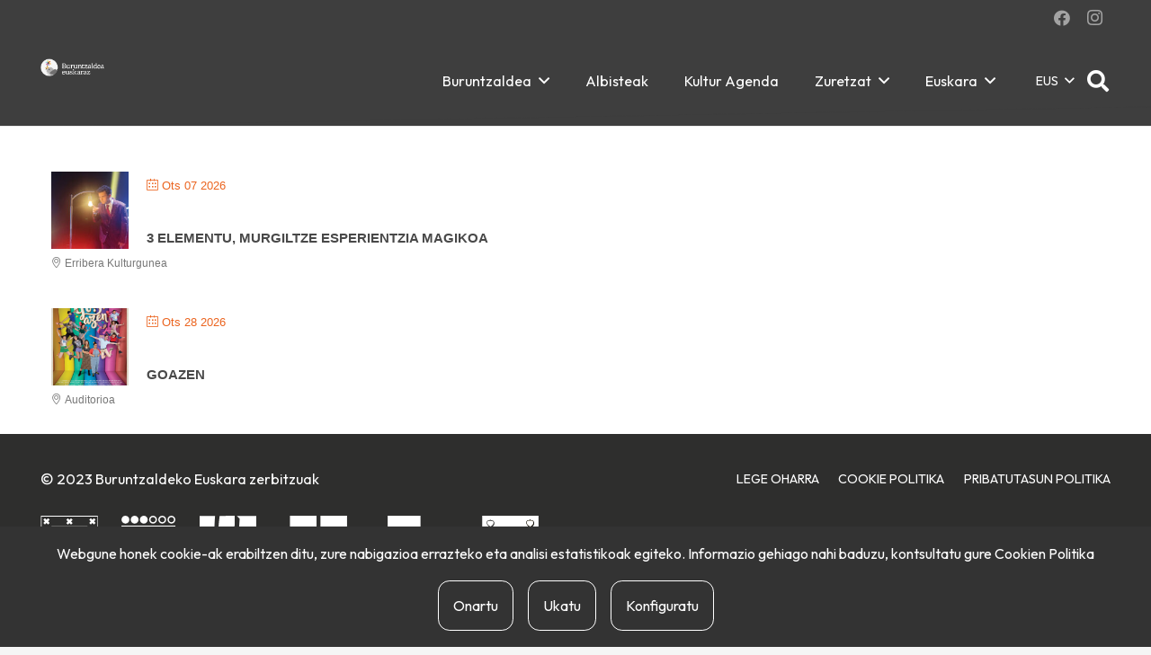

--- FILE ---
content_type: text/html; charset=UTF-8
request_url: https://euskara.buruntzaldea.eus/mec-category/haurrentzako-ikuskizuna/
body_size: 22222
content:
<!DOCTYPE HTML>
<html lang="eu">
<head>
	<meta charset="UTF-8">
	<title>Haurrentzako ikuskizuna &#8211; Buruntzaldea euskaraz</title>
<meta name='robots' content='max-image-preview:large' />
<link rel="alternate" hreflang="eu" href="https://euskara.buruntzaldea.eus/mec-category/haurrentzako-ikuskizuna/" />
<link rel="alternate" hreflang="es" href="https://euskara.buruntzaldea.eus/es/mec-category/haurrentzako-ikuskizuna-es/" />
<link rel="alternate" hreflang="x-default" href="https://euskara.buruntzaldea.eus/mec-category/haurrentzako-ikuskizuna/" />
<link rel='dns-prefetch' href='//fonts.googleapis.com' />
<link rel="alternate" type="application/rss+xml" title="Buruntzaldea euskaraz &raquo; Jarioa" href="https://euskara.buruntzaldea.eus/feed/" />
<link rel="alternate" type="application/rss+xml" title="Buruntzaldea euskaraz &raquo; Iruzkinen jarioa" href="https://euskara.buruntzaldea.eus/comments/feed/" />
<link rel="alternate" type="application/rss+xml" title="Buruntzaldea euskaraz &raquo; Haurrentzako ikuskizuna Kategoria Jarioa" href="https://euskara.buruntzaldea.eus/mec-category/haurrentzako-ikuskizuna/feed/" />
<link rel="canonical" href="https://euskara.buruntzaldea.eus/mec-category/haurrentzako-ikuskizuna/" />
<meta name="viewport" content="width=device-width, initial-scale=1">
<meta name="theme-color" content="#f5f5f5">
<meta property="og:title" content="Haurrentzako ikuskizuna &#8211; Buruntzaldea euskaraz">
<meta property="og:url" content="https://euskara.buruntzaldea.eus/mec-category/haurrentzako-ikuskizuna">
<meta property="og:locale" content="eu">
<meta property="og:site_name" content="Buruntzaldea euskaraz">
<meta property="og:type" content="website">
<meta property="og:image" content="https://euskara.buruntzaldea.eus/wp-content/uploads/2026/01/Hodei_magoa.jpg" itemprop="image">
<meta property="og:locale:alternate" content="es_ES">
<style id='wp-img-auto-sizes-contain-inline-css'>
img:is([sizes=auto i],[sizes^="auto," i]){contain-intrinsic-size:3000px 1500px}
/*# sourceURL=wp-img-auto-sizes-contain-inline-css */
</style>
<link rel='stylesheet' id='mec-select2-style-css' href='https://euskara.buruntzaldea.eus/wp-content/plugins/modern-events-calendar-lite/assets/packages/select2/select2.min.css?ver=6.5.6' media='all' />
<link rel='stylesheet' id='mec-font-icons-css' href='https://euskara.buruntzaldea.eus/wp-content/plugins/modern-events-calendar-lite/assets/css/iconfonts.css?ver=6.9' media='all' />
<link rel='stylesheet' id='mec-frontend-style-css' href='https://euskara.buruntzaldea.eus/wp-content/plugins/modern-events-calendar-lite/assets/css/frontend.min.css?ver=6.5.6' media='all' />
<link rel='stylesheet' id='mec-tooltip-style-css' href='https://euskara.buruntzaldea.eus/wp-content/plugins/modern-events-calendar-lite/assets/packages/tooltip/tooltip.css?ver=6.9' media='all' />
<link rel='stylesheet' id='mec-tooltip-shadow-style-css' href='https://euskara.buruntzaldea.eus/wp-content/plugins/modern-events-calendar-lite/assets/packages/tooltip/tooltipster-sideTip-shadow.min.css?ver=6.9' media='all' />
<link rel='stylesheet' id='featherlight-css' href='https://euskara.buruntzaldea.eus/wp-content/plugins/modern-events-calendar-lite/assets/packages/featherlight/featherlight.css?ver=6.9' media='all' />
<link rel='stylesheet' id='mec-lity-style-css' href='https://euskara.buruntzaldea.eus/wp-content/plugins/modern-events-calendar-lite/assets/packages/lity/lity.min.css?ver=6.9' media='all' />
<link rel='stylesheet' id='mec-general-calendar-style-css' href='https://euskara.buruntzaldea.eus/wp-content/plugins/modern-events-calendar-lite/assets/css/mec-general-calendar.css?ver=6.9' media='all' />
<style id='wp-emoji-styles-inline-css'>

	img.wp-smiley, img.emoji {
		display: inline !important;
		border: none !important;
		box-shadow: none !important;
		height: 1em !important;
		width: 1em !important;
		margin: 0 0.07em !important;
		vertical-align: -0.1em !important;
		background: none !important;
		padding: 0 !important;
	}
/*# sourceURL=wp-emoji-styles-inline-css */
</style>
<link rel='stylesheet' id='survey-maker-min-css' href='https://euskara.buruntzaldea.eus/wp-content/plugins/survey-maker/public/css/survey-maker-public-min.css?ver=5.2.0.2' media='all' />
<link rel='stylesheet' id='materiala-css' href='https://euskara.buruntzaldea.eus/wp-content/plugins/buruntzaldea/assets/css/materiala.css?ver=6.9' media='all' />
<link rel='stylesheet' id='us-fonts-css' href='https://fonts.googleapis.com/css?family=Outfit%3A400%2C700%7CLibre+Baskerville%3A400%2C700&#038;display=swap&#038;ver=6.9' media='all' />
<link rel='stylesheet' id='us-style-css' href='https://euskara.buruntzaldea.eus/wp-content/themes/Impreza/css/style.min.css?ver=8.42' media='all' />
<link rel='stylesheet' id='theme-style-css' href='https://euskara.buruntzaldea.eus/wp-content/themes/Impreza-child/style.css?ver=8.42' media='all' />
<link rel='stylesheet' id='buruntzaldea-css' href='https://euskara.buruntzaldea.eus/wp-content/plugins/buruntzaldea/assets/css/main.css?ver=v0.2' media='all' />
<link rel='stylesheet' id='cookie-consent-css' href='https://euskara.buruntzaldea.eus/wp-content/plugins/cookie-consent-wp-main//assets/css/front.css?ver=6.9' media='all' />
<script id="wpml-cookie-js-extra">
var wpml_cookies = {"wp-wpml_current_language":{"value":"eu","expires":1,"path":"/"}};
var wpml_cookies = {"wp-wpml_current_language":{"value":"eu","expires":1,"path":"/"}};
//# sourceURL=wpml-cookie-js-extra
</script>
<script src="https://euskara.buruntzaldea.eus/wp-content/plugins/sitepress-multilingual-cms/res/js/cookies/language-cookie.js?ver=486900" id="wpml-cookie-js" defer data-wp-strategy="defer"></script>
<script src="https://euskara.buruntzaldea.eus/wp-includes/js/jquery/jquery.min.js?ver=3.7.1" id="jquery-core-js"></script>
<script src="https://euskara.buruntzaldea.eus/wp-content/plugins/modern-events-calendar-lite/assets/js/mec-general-calendar.js?ver=6.5.6" id="mec-general-calendar-script-js"></script>
<script id="mec-frontend-script-js-extra">
var mecdata = {"day":"day","days":"egun","hour":"hour","hours":"ordu","minute":"minute","minutes":"minutu","second":"second","seconds":"segundu","elementor_edit_mode":"no","recapcha_key":"","ajax_url":"https://euskara.buruntzaldea.eus/wp-admin/admin-ajax.php","fes_nonce":"84193ab95a","current_year":"2026","current_month":"01","datepicker_format":"yy-mm-dd&Y-m-d"};
//# sourceURL=mec-frontend-script-js-extra
</script>
<script src="https://euskara.buruntzaldea.eus/wp-content/plugins/modern-events-calendar-lite/assets/js/frontend.js?ver=6.5.6" id="mec-frontend-script-js"></script>
<script src="https://euskara.buruntzaldea.eus/wp-content/plugins/modern-events-calendar-lite/assets/js/events.js?ver=6.5.6" id="mec-events-script-js"></script>
<script></script><link rel="https://api.w.org/" href="https://euskara.buruntzaldea.eus/wp-json/" /><link rel="alternate" title="JSON" type="application/json" href="https://euskara.buruntzaldea.eus/wp-json/wp/v2/mec_category/50" /><link rel="EditURI" type="application/rsd+xml" title="RSD" href="https://euskara.buruntzaldea.eus/xmlrpc.php?rsd" />
<meta name="generator" content="WordPress 6.9" />
<meta name="generator" content="WPML ver:4.8.6 stt:16,2;" />
<meta name="cdp-version" content="1.5.0" />		<script id="us_add_no_touch">
			if ( ! /Android|webOS|iPhone|iPad|iPod|BlackBerry|IEMobile|Opera Mini/i.test( navigator.userAgent ) ) {
				document.documentElement.classList.add( "no-touch" );
			}
		</script>
				<script id="us_color_scheme_switch_class">
			if ( document.cookie.includes( "us_color_scheme_switch_is_on=true" ) ) {
				document.documentElement.classList.add( "us-color-scheme-on" );
			}
		</script>
		<meta name="generator" content="Powered by WPBakery Page Builder - drag and drop page builder for WordPress."/>
<meta name="generator" content="Powered by Slider Revolution 6.7.40 - responsive, Mobile-Friendly Slider Plugin for WordPress with comfortable drag and drop interface." />
<link rel="icon" href="https://euskara.buruntzaldea.eus/wp-content/uploads/2022/08/favicon-150x150.png" sizes="32x32" />
<link rel="icon" href="https://euskara.buruntzaldea.eus/wp-content/uploads/2022/08/favicon.png" sizes="192x192" />
<link rel="apple-touch-icon" href="https://euskara.buruntzaldea.eus/wp-content/uploads/2022/08/favicon.png" />
<meta name="msapplication-TileImage" content="https://euskara.buruntzaldea.eus/wp-content/uploads/2022/08/favicon.png" />
<script>function setREVStartSize(e){
			//window.requestAnimationFrame(function() {
				window.RSIW = window.RSIW===undefined ? window.innerWidth : window.RSIW;
				window.RSIH = window.RSIH===undefined ? window.innerHeight : window.RSIH;
				try {
					var pw = document.getElementById(e.c).parentNode.offsetWidth,
						newh;
					pw = pw===0 || isNaN(pw) || (e.l=="fullwidth" || e.layout=="fullwidth") ? window.RSIW : pw;
					e.tabw = e.tabw===undefined ? 0 : parseInt(e.tabw);
					e.thumbw = e.thumbw===undefined ? 0 : parseInt(e.thumbw);
					e.tabh = e.tabh===undefined ? 0 : parseInt(e.tabh);
					e.thumbh = e.thumbh===undefined ? 0 : parseInt(e.thumbh);
					e.tabhide = e.tabhide===undefined ? 0 : parseInt(e.tabhide);
					e.thumbhide = e.thumbhide===undefined ? 0 : parseInt(e.thumbhide);
					e.mh = e.mh===undefined || e.mh=="" || e.mh==="auto" ? 0 : parseInt(e.mh,0);
					if(e.layout==="fullscreen" || e.l==="fullscreen")
						newh = Math.max(e.mh,window.RSIH);
					else{
						e.gw = Array.isArray(e.gw) ? e.gw : [e.gw];
						for (var i in e.rl) if (e.gw[i]===undefined || e.gw[i]===0) e.gw[i] = e.gw[i-1];
						e.gh = e.el===undefined || e.el==="" || (Array.isArray(e.el) && e.el.length==0)? e.gh : e.el;
						e.gh = Array.isArray(e.gh) ? e.gh : [e.gh];
						for (var i in e.rl) if (e.gh[i]===undefined || e.gh[i]===0) e.gh[i] = e.gh[i-1];
											
						var nl = new Array(e.rl.length),
							ix = 0,
							sl;
						e.tabw = e.tabhide>=pw ? 0 : e.tabw;
						e.thumbw = e.thumbhide>=pw ? 0 : e.thumbw;
						e.tabh = e.tabhide>=pw ? 0 : e.tabh;
						e.thumbh = e.thumbhide>=pw ? 0 : e.thumbh;
						for (var i in e.rl) nl[i] = e.rl[i]<window.RSIW ? 0 : e.rl[i];
						sl = nl[0];
						for (var i in nl) if (sl>nl[i] && nl[i]>0) { sl = nl[i]; ix=i;}
						var m = pw>(e.gw[ix]+e.tabw+e.thumbw) ? 1 : (pw-(e.tabw+e.thumbw)) / (e.gw[ix]);
						newh =  (e.gh[ix] * m) + (e.tabh + e.thumbh);
					}
					var el = document.getElementById(e.c);
					if (el!==null && el) el.style.height = newh+"px";
					el = document.getElementById(e.c+"_wrapper");
					if (el!==null && el) {
						el.style.height = newh+"px";
						el.style.display = "block";
					}
				} catch(e){
					console.log("Failure at Presize of Slider:" + e)
				}
			//});
		  };</script>
<noscript><style> .wpb_animate_when_almost_visible { opacity: 1; }</style></noscript><style type="text/css">.mec-wrap, .mec-wrap div:not([class^="elementor-"]), .lity-container, .mec-wrap h1, .mec-wrap h2, .mec-wrap h3, .mec-wrap h4, .mec-wrap h5, .mec-wrap h6, .entry-content .mec-wrap h1, .entry-content .mec-wrap h2, .entry-content .mec-wrap h3, .entry-content .mec-wrap h4, .entry-content .mec-wrap h5, .entry-content .mec-wrap h6, .mec-wrap .mec-totalcal-box input[type="submit"], .mec-wrap .mec-totalcal-box .mec-totalcal-view span, .mec-agenda-event-title a, .lity-content .mec-events-meta-group-booking select, .lity-content .mec-book-ticket-variation h5, .lity-content .mec-events-meta-group-booking input[type="number"], .lity-content .mec-events-meta-group-booking input[type="text"], .lity-content .mec-events-meta-group-booking input[type="email"],.mec-organizer-item a, .mec-single-event .mec-events-meta-group-booking ul.mec-book-tickets-container li.mec-book-ticket-container label { font-family: "Montserrat", -apple-system, BlinkMacSystemFont, "Segoe UI", Roboto, sans-serif;}.mec-event-content p, .mec-search-bar-result .mec-event-detail{ font-family: Roboto, sans-serif;} .mec-wrap .mec-totalcal-box input, .mec-wrap .mec-totalcal-box select, .mec-checkboxes-search .mec-searchbar-category-wrap, .mec-wrap .mec-totalcal-box .mec-totalcal-view span { font-family: "Roboto", Helvetica, Arial, sans-serif; }.mec-event-grid-modern .event-grid-modern-head .mec-event-day, .mec-event-list-minimal .mec-time-details, .mec-event-list-minimal .mec-event-detail, .mec-event-list-modern .mec-event-detail, .mec-event-grid-minimal .mec-time-details, .mec-event-grid-minimal .mec-event-detail, .mec-event-grid-simple .mec-event-detail, .mec-event-cover-modern .mec-event-place, .mec-event-cover-clean .mec-event-place, .mec-calendar .mec-event-article .mec-localtime-details div, .mec-calendar .mec-event-article .mec-event-detail, .mec-calendar.mec-calendar-daily .mec-calendar-d-top h2, .mec-calendar.mec-calendar-daily .mec-calendar-d-top h3, .mec-toggle-item-col .mec-event-day, .mec-weather-summary-temp { font-family: "Roboto", sans-serif; } .mec-fes-form, .mec-fes-list, .mec-fes-form input, .mec-event-date .mec-tooltip .box, .mec-event-status .mec-tooltip .box, .ui-datepicker.ui-widget, .mec-fes-form button[type="submit"].mec-fes-sub-button, .mec-wrap .mec-timeline-events-container p, .mec-wrap .mec-timeline-events-container h4, .mec-wrap .mec-timeline-events-container div, .mec-wrap .mec-timeline-events-container a, .mec-wrap .mec-timeline-events-container span { font-family: -apple-system, BlinkMacSystemFont, "Segoe UI", Roboto, sans-serif !important; }.mec-event-grid-minimal .mec-modal-booking-button:hover, .mec-events-timeline-wrap .mec-organizer-item a, .mec-events-timeline-wrap .mec-organizer-item:after, .mec-events-timeline-wrap .mec-shortcode-organizers i, .mec-timeline-event .mec-modal-booking-button, .mec-wrap .mec-map-lightbox-wp.mec-event-list-classic .mec-event-date, .mec-timetable-t2-col .mec-modal-booking-button:hover, .mec-event-container-classic .mec-modal-booking-button:hover, .mec-calendar-events-side .mec-modal-booking-button:hover, .mec-event-grid-yearly  .mec-modal-booking-button, .mec-events-agenda .mec-modal-booking-button, .mec-event-grid-simple .mec-modal-booking-button, .mec-event-list-minimal  .mec-modal-booking-button:hover, .mec-timeline-month-divider,  .mec-wrap.colorskin-custom .mec-totalcal-box .mec-totalcal-view span:hover,.mec-wrap.colorskin-custom .mec-calendar.mec-event-calendar-classic .mec-selected-day,.mec-wrap.colorskin-custom .mec-color, .mec-wrap.colorskin-custom .mec-event-sharing-wrap .mec-event-sharing > li:hover a, .mec-wrap.colorskin-custom .mec-color-hover:hover, .mec-wrap.colorskin-custom .mec-color-before *:before ,.mec-wrap.colorskin-custom .mec-widget .mec-event-grid-classic.owl-carousel .owl-nav i,.mec-wrap.colorskin-custom .mec-event-list-classic a.magicmore:hover,.mec-wrap.colorskin-custom .mec-event-grid-simple:hover .mec-event-title,.mec-wrap.colorskin-custom .mec-single-event .mec-event-meta dd.mec-events-event-categories:before,.mec-wrap.colorskin-custom .mec-single-event-date:before,.mec-wrap.colorskin-custom .mec-single-event-time:before,.mec-wrap.colorskin-custom .mec-events-meta-group.mec-events-meta-group-venue:before,.mec-wrap.colorskin-custom .mec-calendar .mec-calendar-side .mec-previous-month i,.mec-wrap.colorskin-custom .mec-calendar .mec-calendar-side .mec-next-month:hover,.mec-wrap.colorskin-custom .mec-calendar .mec-calendar-side .mec-previous-month:hover,.mec-wrap.colorskin-custom .mec-calendar .mec-calendar-side .mec-next-month:hover,.mec-wrap.colorskin-custom .mec-calendar.mec-event-calendar-classic dt.mec-selected-day:hover,.mec-wrap.colorskin-custom .mec-infowindow-wp h5 a:hover, .colorskin-custom .mec-events-meta-group-countdown .mec-end-counts h3,.mec-calendar .mec-calendar-side .mec-next-month i,.mec-wrap .mec-totalcal-box i,.mec-calendar .mec-event-article .mec-event-title a:hover,.mec-attendees-list-details .mec-attendee-profile-link a:hover,.mec-wrap.colorskin-custom .mec-next-event-details li i, .mec-next-event-details i:before, .mec-marker-infowindow-wp .mec-marker-infowindow-count, .mec-next-event-details a,.mec-wrap.colorskin-custom .mec-events-masonry-cats a.mec-masonry-cat-selected,.lity .mec-color,.lity .mec-color-before :before,.lity .mec-color-hover:hover,.lity .mec-wrap .mec-color,.lity .mec-wrap .mec-color-before :before,.lity .mec-wrap .mec-color-hover:hover,.leaflet-popup-content .mec-color,.leaflet-popup-content .mec-color-before :before,.leaflet-popup-content .mec-color-hover:hover,.leaflet-popup-content .mec-wrap .mec-color,.leaflet-popup-content .mec-wrap .mec-color-before :before,.leaflet-popup-content .mec-wrap .mec-color-hover:hover, .mec-calendar.mec-calendar-daily .mec-calendar-d-table .mec-daily-view-day.mec-daily-view-day-active.mec-color, .mec-map-boxshow div .mec-map-view-event-detail.mec-event-detail i,.mec-map-boxshow div .mec-map-view-event-detail.mec-event-detail:hover,.mec-map-boxshow .mec-color,.mec-map-boxshow .mec-color-before :before,.mec-map-boxshow .mec-color-hover:hover,.mec-map-boxshow .mec-wrap .mec-color,.mec-map-boxshow .mec-wrap .mec-color-before :before,.mec-map-boxshow .mec-wrap .mec-color-hover:hover, .mec-choosen-time-message, .mec-booking-calendar-month-navigation .mec-next-month:hover, .mec-booking-calendar-month-navigation .mec-previous-month:hover, .mec-yearly-view-wrap .mec-agenda-event-title a:hover, .mec-yearly-view-wrap .mec-yearly-title-sec .mec-next-year i, .mec-yearly-view-wrap .mec-yearly-title-sec .mec-previous-year i, .mec-yearly-view-wrap .mec-yearly-title-sec .mec-next-year:hover, .mec-yearly-view-wrap .mec-yearly-title-sec .mec-previous-year:hover, .mec-av-spot .mec-av-spot-head .mec-av-spot-box span, .mec-wrap.colorskin-custom .mec-calendar .mec-calendar-side .mec-previous-month:hover .mec-load-month-link, .mec-wrap.colorskin-custom .mec-calendar .mec-calendar-side .mec-next-month:hover .mec-load-month-link, .mec-yearly-view-wrap .mec-yearly-title-sec .mec-previous-year:hover .mec-load-month-link, .mec-yearly-view-wrap .mec-yearly-title-sec .mec-next-year:hover .mec-load-month-link, .mec-skin-list-events-container .mec-data-fields-tooltip .mec-data-fields-tooltip-box ul .mec-event-data-field-item a, .mec-booking-shortcode .mec-event-ticket-name, .mec-booking-shortcode .mec-event-ticket-price, .mec-booking-shortcode .mec-ticket-variation-name, .mec-booking-shortcode .mec-ticket-variation-price, .mec-booking-shortcode label, .mec-booking-shortcode .nice-select, .mec-booking-shortcode input, .mec-booking-shortcode span.mec-book-price-detail-description, .mec-booking-shortcode .mec-ticket-name, .mec-booking-shortcode label.wn-checkbox-label, .mec-wrap.mec-cart table tr td a {color: #eb641f}.mec-skin-carousel-container .mec-event-footer-carousel-type3 .mec-modal-booking-button:hover, .mec-wrap.colorskin-custom .mec-event-sharing .mec-event-share:hover .event-sharing-icon,.mec-wrap.colorskin-custom .mec-event-grid-clean .mec-event-date,.mec-wrap.colorskin-custom .mec-event-list-modern .mec-event-sharing > li:hover a i,.mec-wrap.colorskin-custom .mec-event-list-modern .mec-event-sharing .mec-event-share:hover .mec-event-sharing-icon,.mec-wrap.colorskin-custom .mec-event-list-modern .mec-event-sharing li:hover a i,.mec-wrap.colorskin-custom .mec-calendar:not(.mec-event-calendar-classic) .mec-selected-day,.mec-wrap.colorskin-custom .mec-calendar .mec-selected-day:hover,.mec-wrap.colorskin-custom .mec-calendar .mec-calendar-row  dt.mec-has-event:hover,.mec-wrap.colorskin-custom .mec-calendar .mec-has-event:after, .mec-wrap.colorskin-custom .mec-bg-color, .mec-wrap.colorskin-custom .mec-bg-color-hover:hover, .colorskin-custom .mec-event-sharing-wrap:hover > li, .mec-wrap.colorskin-custom .mec-totalcal-box .mec-totalcal-view span.mec-totalcalview-selected,.mec-wrap .flip-clock-wrapper ul li a div div.inn,.mec-wrap .mec-totalcal-box .mec-totalcal-view span.mec-totalcalview-selected,.event-carousel-type1-head .mec-event-date-carousel,.mec-event-countdown-style3 .mec-event-date,#wrap .mec-wrap article.mec-event-countdown-style1,.mec-event-countdown-style1 .mec-event-countdown-part3 a.mec-event-button,.mec-wrap .mec-event-countdown-style2,.mec-map-get-direction-btn-cnt input[type="submit"],.mec-booking button,span.mec-marker-wrap,.mec-wrap.colorskin-custom .mec-timeline-events-container .mec-timeline-event-date:before, .mec-has-event-for-booking.mec-active .mec-calendar-novel-selected-day, .mec-booking-tooltip.multiple-time .mec-booking-calendar-date.mec-active, .mec-booking-tooltip.multiple-time .mec-booking-calendar-date:hover, .mec-ongoing-normal-label, .mec-calendar .mec-has-event:after, .mec-event-list-modern .mec-event-sharing li:hover .telegram{background-color: #eb641f;}.mec-booking-tooltip.multiple-time .mec-booking-calendar-date:hover, .mec-calendar-day.mec-active .mec-booking-tooltip.multiple-time .mec-booking-calendar-date.mec-active{ background-color: #eb641f;}.mec-skin-carousel-container .mec-event-footer-carousel-type3 .mec-modal-booking-button:hover, .mec-timeline-month-divider, .mec-wrap.colorskin-custom .mec-single-event .mec-speakers-details ul li .mec-speaker-avatar a:hover img,.mec-wrap.colorskin-custom .mec-event-list-modern .mec-event-sharing > li:hover a i,.mec-wrap.colorskin-custom .mec-event-list-modern .mec-event-sharing .mec-event-share:hover .mec-event-sharing-icon,.mec-wrap.colorskin-custom .mec-event-list-standard .mec-month-divider span:before,.mec-wrap.colorskin-custom .mec-single-event .mec-social-single:before,.mec-wrap.colorskin-custom .mec-single-event .mec-frontbox-title:before,.mec-wrap.colorskin-custom .mec-calendar .mec-calendar-events-side .mec-table-side-day, .mec-wrap.colorskin-custom .mec-border-color, .mec-wrap.colorskin-custom .mec-border-color-hover:hover, .colorskin-custom .mec-single-event .mec-frontbox-title:before, .colorskin-custom .mec-single-event .mec-wrap-checkout h4:before, .colorskin-custom .mec-single-event .mec-events-meta-group-booking form > h4:before, .mec-wrap.colorskin-custom .mec-totalcal-box .mec-totalcal-view span.mec-totalcalview-selected,.mec-wrap .mec-totalcal-box .mec-totalcal-view span.mec-totalcalview-selected,.event-carousel-type1-head .mec-event-date-carousel:after,.mec-wrap.colorskin-custom .mec-events-masonry-cats a.mec-masonry-cat-selected, .mec-marker-infowindow-wp .mec-marker-infowindow-count, .mec-wrap.colorskin-custom .mec-events-masonry-cats a:hover, .mec-has-event-for-booking .mec-calendar-novel-selected-day, .mec-booking-tooltip.multiple-time .mec-booking-calendar-date.mec-active, .mec-booking-tooltip.multiple-time .mec-booking-calendar-date:hover, .mec-virtual-event-history h3:before, .mec-booking-tooltip.multiple-time .mec-booking-calendar-date:hover, .mec-calendar-day.mec-active .mec-booking-tooltip.multiple-time .mec-booking-calendar-date.mec-active, .mec-rsvp-form-box form > h4:before, .mec-wrap .mec-box-title::before, .mec-box-title::before  {border-color: #eb641f;}.mec-wrap.colorskin-custom .mec-event-countdown-style3 .mec-event-date:after,.mec-wrap.colorskin-custom .mec-month-divider span:before, .mec-calendar.mec-event-container-simple dl dt.mec-selected-day, .mec-calendar.mec-event-container-simple dl dt.mec-selected-day:hover{border-bottom-color:#eb641f;}.mec-wrap.colorskin-custom  article.mec-event-countdown-style1 .mec-event-countdown-part2:after{border-color: transparent transparent transparent #eb641f;}.mec-wrap.colorskin-custom .mec-box-shadow-color { box-shadow: 0 4px 22px -7px #eb641f;}.mec-events-timeline-wrap .mec-shortcode-organizers, .mec-timeline-event .mec-modal-booking-button, .mec-events-timeline-wrap:before, .mec-wrap.colorskin-custom .mec-timeline-event-local-time, .mec-wrap.colorskin-custom .mec-timeline-event-time ,.mec-wrap.colorskin-custom .mec-timeline-event-location,.mec-choosen-time-message { background: rgba(235,100,31,.11);}.mec-wrap.colorskin-custom .mec-timeline-events-container .mec-timeline-event-date:after{ background: rgba(235,100,31,.3);}.mec-booking-shortcode button { box-shadow: 0 2px 2px rgba(235 100 31 / 27%);}.mec-booking-shortcode button.mec-book-form-back-button{ background-color: rgba(235 100 31 / 40%);}.mec-events-meta-group-booking-shortcode{ background: rgba(235,100,31,.14);}.mec-booking-shortcode label.wn-checkbox-label, .mec-booking-shortcode .nice-select,.mec-booking-shortcode input, .mec-booking-shortcode .mec-book-form-gateway-label input[type=radio]:before, .mec-booking-shortcode input[type=radio]:checked:before, .mec-booking-shortcode ul.mec-book-price-details li, .mec-booking-shortcode ul.mec-book-price-details{ border-color: rgba(235 100 31 / 27%) !important;}.mec-booking-shortcode input::-webkit-input-placeholder,.mec-booking-shortcode textarea::-webkit-input-placeholder{color: #eb641f}.mec-booking-shortcode input::-moz-placeholder,.mec-booking-shortcode textarea::-moz-placeholder{color: #eb641f}.mec-booking-shortcode input:-ms-input-placeholder,.mec-booking-shortcode textarea:-ms-input-placeholder {color: #eb641f}.mec-booking-shortcode input:-moz-placeholder,.mec-booking-shortcode textarea:-moz-placeholder {color: #eb641f}.mec-booking-shortcode label.wn-checkbox-label:after, .mec-booking-shortcode label.wn-checkbox-label:before, .mec-booking-shortcode input[type=radio]:checked:after{background-color: #eb641f}</style>		<link rel="stylesheet" href="https://use.typekit.net/ioz6mef.css">
				<style id="us-icon-fonts">@font-face{font-display:swap;font-style:normal;font-family:"fontawesome";font-weight:900;src:url("https://euskara.buruntzaldea.eus/wp-content/themes/Impreza/fonts/fa-solid-900.woff2?ver=8.42") format("woff2")}.fas{font-family:"fontawesome";font-weight:900}@font-face{font-display:swap;font-style:normal;font-family:"fontawesome";font-weight:400;src:url("https://euskara.buruntzaldea.eus/wp-content/themes/Impreza/fonts/fa-regular-400.woff2?ver=8.42") format("woff2")}.far{font-family:"fontawesome";font-weight:400}@font-face{font-display:swap;font-style:normal;font-family:"fontawesome";font-weight:300;src:url("https://euskara.buruntzaldea.eus/wp-content/themes/Impreza/fonts/fa-light-300.woff2?ver=8.42") format("woff2")}.fal{font-family:"fontawesome";font-weight:300}@font-face{font-display:swap;font-style:normal;font-family:"Font Awesome 5 Duotone";font-weight:900;src:url("https://euskara.buruntzaldea.eus/wp-content/themes/Impreza/fonts/fa-duotone-900.woff2?ver=8.42") format("woff2")}.fad{font-family:"Font Awesome 5 Duotone";font-weight:900}.fad{position:relative}.fad:before{position:absolute}.fad:after{opacity:0.4}@font-face{font-display:swap;font-style:normal;font-family:"Font Awesome 5 Brands";font-weight:400;src:url("https://euskara.buruntzaldea.eus/wp-content/themes/Impreza/fonts/fa-brands-400.woff2?ver=8.42") format("woff2")}.fab{font-family:"Font Awesome 5 Brands";font-weight:400}@font-face{font-display:block;font-style:normal;font-family:"Material Icons";font-weight:400;src:url("https://euskara.buruntzaldea.eus/wp-content/themes/Impreza/fonts/material-icons.woff2?ver=8.42") format("woff2")}.material-icons{font-family:"Material Icons";font-weight:400}</style>
				<style id="us-theme-options-css">:root{--color-header-middle-bg:#fff;--color-header-middle-bg-grad:#fff;--color-header-middle-text:#333;--color-header-middle-text-hover:#EB641F;--color-header-transparent-bg:transparent;--color-header-transparent-bg-grad:transparent;--color-header-transparent-text:#fff;--color-header-transparent-text-hover:#fff;--color-chrome-toolbar:#f5f5f5;--color-header-top-bg:#f5f5f5;--color-header-top-bg-grad:linear-gradient(0deg,#f5f5f5,#fff);--color-header-top-text:#333;--color-header-top-text-hover:#EB641F;--color-header-top-transparent-bg:rgba(0,0,0,0.2);--color-header-top-transparent-bg-grad:rgba(0,0,0,0.2);--color-header-top-transparent-text:rgba(255,255,255,0.66);--color-header-top-transparent-text-hover:#fff;--color-content-bg:#fff;--color-content-bg-grad:#fff;--color-content-bg-alt:#f5f5f5;--color-content-bg-alt-grad:#f5f5f5;--color-content-border:#e8e8e8;--color-content-heading:#1a1a1a;--color-content-heading-grad:#1a1a1a;--color-content-text:#333;--color-content-link:#EB641F;--color-content-link-hover:#999999;--color-content-primary:#1a1a1a;--color-content-primary-grad:#1a1a1a;--color-content-secondary:#EB641F;--color-content-secondary-grad:#EB641F;--color-content-faded:#999;--color-content-overlay:rgba(0,0,0,0.75);--color-content-overlay-grad:rgba(0,0,0,0.75);--color-alt-content-bg:#333333;--color-alt-content-bg-grad:#333333;--color-alt-content-bg-alt:#fff;--color-alt-content-bg-alt-grad:#fff;--color-alt-content-border:#ddd;--color-alt-content-heading:#1a1a1a;--color-alt-content-heading-grad:#1a1a1a;--color-alt-content-text:#333;--color-alt-content-link:#999999;--color-alt-content-link-hover:#EB641F;--color-alt-content-primary:#EB641F;--color-alt-content-primary-grad:#EB641F;--color-alt-content-secondary:#333333;--color-alt-content-secondary-grad:#333333;--color-alt-content-faded:#999;--color-alt-content-overlay:#e95095;--color-alt-content-overlay-grad:linear-gradient(135deg,#e95095,rgba(233,80,149,0.75));--color-footer-bg:#222;--color-footer-bg-grad:#222;--color-footer-bg-alt:#1a1a1a;--color-footer-bg-alt-grad:#1a1a1a;--color-footer-border:#333;--color-footer-heading:#ccc;--color-footer-heading-grad:#ccc;--color-footer-text:#999;--color-footer-link:#ccc;--color-footer-link-hover:#EB641F;--color-subfooter-bg:#1a1a1a;--color-subfooter-bg-grad:#1a1a1a;--color-subfooter-bg-alt:#222;--color-subfooter-bg-alt-grad:#222;--color-subfooter-border:#282828;--color-subfooter-heading:#ccc;--color-subfooter-heading-grad:#ccc;--color-subfooter-text:#bbb;--color-subfooter-link:#fff;--color-subfooter-link-hover:#EB641F;--color-content-primary-faded:rgba(26,26,26,0.15);--box-shadow:0 5px 15px rgba(0,0,0,.15);--box-shadow-up:0 -5px 15px rgba(0,0,0,.15);--site-canvas-width:1300px;--site-content-width:1320px;--text-block-margin-bottom:0rem;--focus-outline-width:2px}:root{--font-family:Outfit,sans-serif;--font-size:18px;--line-height:28px;--font-weight:400;--bold-font-weight:700;--text-transform:none;--font-style:normal;--letter-spacing:0em;--h1-font-family:"Libre Baskerville";--h1-font-size:max( 2.1rem,1.2vw );--h1-line-height:1;--h1-font-weight:400;--h1-bold-font-weight:700;--h1-text-transform:none;--h1-font-style:normal;--h1-letter-spacing:0;--h1-margin-bottom:0.6em;--h1-color:#3E3E3E;--h2-font-family:var(--h1-font-family);--h2-font-size:max( 1.8rem,1vw );--h2-line-height:1.2;--h2-font-weight:var(--h1-font-weight);--h2-bold-font-weight:var(--h1-bold-font-weight);--h2-text-transform:var(--h1-text-transform);--h2-font-style:var(--h1-font-style);--h2-letter-spacing:0;--h2-margin-bottom:0.6em;--h2-color:#3E3E3E;--h3-font-family:var(--h1-font-family);--h3-font-size:max( 1.2rem,1.2vw );--h3-line-height:1.2;--h3-font-weight:400;--h3-bold-font-weight:var(--h1-bold-font-weight);--h3-text-transform:var(--h1-text-transform);--h3-font-style:var(--h1-font-style);--h3-letter-spacing:0;--h3-margin-bottom:0.6em;--h4-font-family:var(--h1-font-family);--h4-font-size:max( 1.2rem,1.2vw );--h4-line-height:1.2;--h4-font-weight:400;--h4-bold-font-weight:var(--h1-bold-font-weight);--h4-text-transform:var(--h1-text-transform);--h4-font-style:var(--h1-font-style);--h4-letter-spacing:0;--h4-margin-bottom:0.6em;--h5-font-family:var(--h1-font-family);--h5-font-size:max( 1.1rem,1.1vw );--h5-line-height:1.2;--h5-font-weight:400;--h5-bold-font-weight:var(--h1-bold-font-weight);--h5-text-transform:var(--h1-text-transform);--h5-font-style:var(--h1-font-style);--h5-letter-spacing:0;--h5-margin-bottom:0.6em;--h6-font-family:var(--h1-font-family);--h6-font-size:max( 1rem,1vw );--h6-line-height:1.2;--h6-font-weight:400;--h6-bold-font-weight:var(--h1-bold-font-weight);--h6-text-transform:var(--h1-text-transform);--h6-font-style:var(--h1-font-style);--h6-letter-spacing:0;--h6-margin-bottom:0.6em}h1{font-family:var(--h1-font-family,inherit);font-weight:var(--h1-font-weight,inherit);font-size:var(--h1-font-size,inherit);font-style:var(--h1-font-style,inherit);line-height:var(--h1-line-height,1.4);letter-spacing:var(--h1-letter-spacing,inherit);text-transform:var(--h1-text-transform,inherit);margin-bottom:var(--h1-margin-bottom,1.5rem)}h1>strong{font-weight:var(--h1-bold-font-weight,bold)}h1{color:var(--h1-color,inherit)}h2{font-family:var(--h2-font-family,inherit);font-weight:var(--h2-font-weight,inherit);font-size:var(--h2-font-size,inherit);font-style:var(--h2-font-style,inherit);line-height:var(--h2-line-height,1.4);letter-spacing:var(--h2-letter-spacing,inherit);text-transform:var(--h2-text-transform,inherit);margin-bottom:var(--h2-margin-bottom,1.5rem)}h2>strong{font-weight:var(--h2-bold-font-weight,bold)}h2{color:var(--h2-color,inherit)}h3{font-family:var(--h3-font-family,inherit);font-weight:var(--h3-font-weight,inherit);font-size:var(--h3-font-size,inherit);font-style:var(--h3-font-style,inherit);line-height:var(--h3-line-height,1.4);letter-spacing:var(--h3-letter-spacing,inherit);text-transform:var(--h3-text-transform,inherit);margin-bottom:var(--h3-margin-bottom,1.5rem)}h3>strong{font-weight:var(--h3-bold-font-weight,bold)}h4{font-family:var(--h4-font-family,inherit);font-weight:var(--h4-font-weight,inherit);font-size:var(--h4-font-size,inherit);font-style:var(--h4-font-style,inherit);line-height:var(--h4-line-height,1.4);letter-spacing:var(--h4-letter-spacing,inherit);text-transform:var(--h4-text-transform,inherit);margin-bottom:var(--h4-margin-bottom,1.5rem)}h4>strong{font-weight:var(--h4-bold-font-weight,bold)}h5{font-family:var(--h5-font-family,inherit);font-weight:var(--h5-font-weight,inherit);font-size:var(--h5-font-size,inherit);font-style:var(--h5-font-style,inherit);line-height:var(--h5-line-height,1.4);letter-spacing:var(--h5-letter-spacing,inherit);text-transform:var(--h5-text-transform,inherit);margin-bottom:var(--h5-margin-bottom,1.5rem)}h5>strong{font-weight:var(--h5-bold-font-weight,bold)}h6{font-family:var(--h6-font-family,inherit);font-weight:var(--h6-font-weight,inherit);font-size:var(--h6-font-size,inherit);font-style:var(--h6-font-style,inherit);line-height:var(--h6-line-height,1.4);letter-spacing:var(--h6-letter-spacing,inherit);text-transform:var(--h6-text-transform,inherit);margin-bottom:var(--h6-margin-bottom,1.5rem)}h6>strong{font-weight:var(--h6-bold-font-weight,bold)}body{background:var(--color-content-bg-alt)}@media (max-width:1410px){.l-main .aligncenter{max-width:calc(100vw - 5rem)}}@media (min-width:1281px){.l-subheader{--padding-inline:2.5rem}.l-section{--padding-inline:2.5rem}body.usb_preview .hide_on_default{opacity:0.25!important}.vc_hidden-lg,body:not(.usb_preview) .hide_on_default{display:none!important}.default_align_left{text-align:left;justify-content:flex-start}.default_align_right{text-align:right;justify-content:flex-end}.default_align_center{text-align:center;justify-content:center}.w-hwrapper.default_align_center>*{margin-left:calc( var(--hwrapper-gap,1.2rem) / 2 );margin-right:calc( var(--hwrapper-gap,1.2rem) / 2 )}.default_align_justify{justify-content:space-between}.w-hwrapper>.default_align_justify,.default_align_justify>.w-btn{width:100%}*:not(.w-hwrapper:not(.wrap))>.w-btn-wrapper:not([class*="default_align_none"]):not(.align_none){display:block;margin-inline-end:0}}@media (min-width:1025px) and (max-width:1280px){.l-subheader{--padding-inline:2.5rem}.l-section{--padding-inline:2.5rem}body.usb_preview .hide_on_laptops{opacity:0.25!important}.vc_hidden-md,body:not(.usb_preview) .hide_on_laptops{display:none!important}.laptops_align_left{text-align:left;justify-content:flex-start}.laptops_align_right{text-align:right;justify-content:flex-end}.laptops_align_center{text-align:center;justify-content:center}.w-hwrapper.laptops_align_center>*{margin-left:calc( var(--hwrapper-gap,1.2rem) / 2 );margin-right:calc( var(--hwrapper-gap,1.2rem) / 2 )}.laptops_align_justify{justify-content:space-between}.w-hwrapper>.laptops_align_justify,.laptops_align_justify>.w-btn{width:100%}*:not(.w-hwrapper:not(.wrap))>.w-btn-wrapper:not([class*="laptops_align_none"]):not(.align_none){display:block;margin-inline-end:0}.g-cols.via_grid[style*="--laptops-columns-gap"]{gap:var(--laptops-columns-gap,3rem)}}@media (min-width:601px) and (max-width:1024px){.l-subheader{--padding-inline:1rem}.l-section{--padding-inline:2.5rem}body.usb_preview .hide_on_tablets{opacity:0.25!important}.vc_hidden-sm,body:not(.usb_preview) .hide_on_tablets{display:none!important}.tablets_align_left{text-align:left;justify-content:flex-start}.tablets_align_right{text-align:right;justify-content:flex-end}.tablets_align_center{text-align:center;justify-content:center}.w-hwrapper.tablets_align_center>*{margin-left:calc( var(--hwrapper-gap,1.2rem) / 2 );margin-right:calc( var(--hwrapper-gap,1.2rem) / 2 )}.tablets_align_justify{justify-content:space-between}.w-hwrapper>.tablets_align_justify,.tablets_align_justify>.w-btn{width:100%}*:not(.w-hwrapper:not(.wrap))>.w-btn-wrapper:not([class*="tablets_align_none"]):not(.align_none){display:block;margin-inline-end:0}.g-cols.via_grid[style*="--tablets-columns-gap"]{gap:var(--tablets-columns-gap,3rem)}}@media (max-width:600px){.l-subheader{--padding-inline:1rem}.l-section{--padding-inline:1.5rem}body.usb_preview .hide_on_mobiles{opacity:0.25!important}.vc_hidden-xs,body:not(.usb_preview) .hide_on_mobiles{display:none!important}.mobiles_align_left{text-align:left;justify-content:flex-start}.mobiles_align_right{text-align:right;justify-content:flex-end}.mobiles_align_center{text-align:center;justify-content:center}.w-hwrapper.mobiles_align_center>*{margin-left:calc( var(--hwrapper-gap,1.2rem) / 2 );margin-right:calc( var(--hwrapper-gap,1.2rem) / 2 )}.mobiles_align_justify{justify-content:space-between}.w-hwrapper>.mobiles_align_justify,.mobiles_align_justify>.w-btn{width:100%}.w-hwrapper.stack_on_mobiles{display:block}.w-hwrapper.stack_on_mobiles>:not(script){display:block;margin:0 0 var(--hwrapper-gap,1.2rem)}.w-hwrapper.stack_on_mobiles>:last-child{margin-bottom:0}*:not(.w-hwrapper:not(.wrap))>.w-btn-wrapper:not([class*="mobiles_align_none"]):not(.align_none){display:block;margin-inline-end:0}.g-cols.via_grid[style*="--mobiles-columns-gap"]{gap:var(--mobiles-columns-gap,1.5rem)}}@media (max-width:600px){.g-cols.type_default>div[class*="vc_col-xs-"]{margin-top:1rem;margin-bottom:1rem}.g-cols>div:not([class*="vc_col-xs-"]){width:100%;margin:0 0 1.5rem}.g-cols.reversed>div:last-of-type{order:-1}.g-cols.type_boxes>div,.g-cols.reversed>div:first-child,.g-cols:not(.reversed)>div:last-child,.g-cols>div.has_bg_color{margin-bottom:0}.vc_col-xs-1{width:8.3333%}.vc_col-xs-2{width:16.6666%}.vc_col-xs-1\/5{width:20%}.vc_col-xs-3{width:25%}.vc_col-xs-4{width:33.3333%}.vc_col-xs-2\/5{width:40%}.vc_col-xs-5{width:41.6666%}.vc_col-xs-6{width:50%}.vc_col-xs-7{width:58.3333%}.vc_col-xs-3\/5{width:60%}.vc_col-xs-8{width:66.6666%}.vc_col-xs-9{width:75%}.vc_col-xs-4\/5{width:80%}.vc_col-xs-10{width:83.3333%}.vc_col-xs-11{width:91.6666%}.vc_col-xs-12{width:100%}.vc_col-xs-offset-0{margin-left:0}.vc_col-xs-offset-1{margin-left:8.3333%}.vc_col-xs-offset-2{margin-left:16.6666%}.vc_col-xs-offset-1\/5{margin-left:20%}.vc_col-xs-offset-3{margin-left:25%}.vc_col-xs-offset-4{margin-left:33.3333%}.vc_col-xs-offset-2\/5{margin-left:40%}.vc_col-xs-offset-5{margin-left:41.6666%}.vc_col-xs-offset-6{margin-left:50%}.vc_col-xs-offset-7{margin-left:58.3333%}.vc_col-xs-offset-3\/5{margin-left:60%}.vc_col-xs-offset-8{margin-left:66.6666%}.vc_col-xs-offset-9{margin-left:75%}.vc_col-xs-offset-4\/5{margin-left:80%}.vc_col-xs-offset-10{margin-left:83.3333%}.vc_col-xs-offset-11{margin-left:91.6666%}.vc_col-xs-offset-12{margin-left:100%}}@media (min-width:601px){.vc_col-sm-1{width:8.3333%}.vc_col-sm-2{width:16.6666%}.vc_col-sm-1\/5{width:20%}.vc_col-sm-3{width:25%}.vc_col-sm-4{width:33.3333%}.vc_col-sm-2\/5{width:40%}.vc_col-sm-5{width:41.6666%}.vc_col-sm-6{width:50%}.vc_col-sm-7{width:58.3333%}.vc_col-sm-3\/5{width:60%}.vc_col-sm-8{width:66.6666%}.vc_col-sm-9{width:75%}.vc_col-sm-4\/5{width:80%}.vc_col-sm-10{width:83.3333%}.vc_col-sm-11{width:91.6666%}.vc_col-sm-12{width:100%}.vc_col-sm-offset-0{margin-left:0}.vc_col-sm-offset-1{margin-left:8.3333%}.vc_col-sm-offset-2{margin-left:16.6666%}.vc_col-sm-offset-1\/5{margin-left:20%}.vc_col-sm-offset-3{margin-left:25%}.vc_col-sm-offset-4{margin-left:33.3333%}.vc_col-sm-offset-2\/5{margin-left:40%}.vc_col-sm-offset-5{margin-left:41.6666%}.vc_col-sm-offset-6{margin-left:50%}.vc_col-sm-offset-7{margin-left:58.3333%}.vc_col-sm-offset-3\/5{margin-left:60%}.vc_col-sm-offset-8{margin-left:66.6666%}.vc_col-sm-offset-9{margin-left:75%}.vc_col-sm-offset-4\/5{margin-left:80%}.vc_col-sm-offset-10{margin-left:83.3333%}.vc_col-sm-offset-11{margin-left:91.6666%}.vc_col-sm-offset-12{margin-left:100%}}@media (min-width:1025px){.vc_col-md-1{width:8.3333%}.vc_col-md-2{width:16.6666%}.vc_col-md-1\/5{width:20%}.vc_col-md-3{width:25%}.vc_col-md-4{width:33.3333%}.vc_col-md-2\/5{width:40%}.vc_col-md-5{width:41.6666%}.vc_col-md-6{width:50%}.vc_col-md-7{width:58.3333%}.vc_col-md-3\/5{width:60%}.vc_col-md-8{width:66.6666%}.vc_col-md-9{width:75%}.vc_col-md-4\/5{width:80%}.vc_col-md-10{width:83.3333%}.vc_col-md-11{width:91.6666%}.vc_col-md-12{width:100%}.vc_col-md-offset-0{margin-left:0}.vc_col-md-offset-1{margin-left:8.3333%}.vc_col-md-offset-2{margin-left:16.6666%}.vc_col-md-offset-1\/5{margin-left:20%}.vc_col-md-offset-3{margin-left:25%}.vc_col-md-offset-4{margin-left:33.3333%}.vc_col-md-offset-2\/5{margin-left:40%}.vc_col-md-offset-5{margin-left:41.6666%}.vc_col-md-offset-6{margin-left:50%}.vc_col-md-offset-7{margin-left:58.3333%}.vc_col-md-offset-3\/5{margin-left:60%}.vc_col-md-offset-8{margin-left:66.6666%}.vc_col-md-offset-9{margin-left:75%}.vc_col-md-offset-4\/5{margin-left:80%}.vc_col-md-offset-10{margin-left:83.3333%}.vc_col-md-offset-11{margin-left:91.6666%}.vc_col-md-offset-12{margin-left:100%}}@media (min-width:1281px){.vc_col-lg-1{width:8.3333%}.vc_col-lg-2{width:16.6666%}.vc_col-lg-1\/5{width:20%}.vc_col-lg-3{width:25%}.vc_col-lg-4{width:33.3333%}.vc_col-lg-2\/5{width:40%}.vc_col-lg-5{width:41.6666%}.vc_col-lg-6{width:50%}.vc_col-lg-7{width:58.3333%}.vc_col-lg-3\/5{width:60%}.vc_col-lg-8{width:66.6666%}.vc_col-lg-9{width:75%}.vc_col-lg-4\/5{width:80%}.vc_col-lg-10{width:83.3333%}.vc_col-lg-11{width:91.6666%}.vc_col-lg-12{width:100%}.vc_col-lg-offset-0{margin-left:0}.vc_col-lg-offset-1{margin-left:8.3333%}.vc_col-lg-offset-2{margin-left:16.6666%}.vc_col-lg-offset-1\/5{margin-left:20%}.vc_col-lg-offset-3{margin-left:25%}.vc_col-lg-offset-4{margin-left:33.3333%}.vc_col-lg-offset-2\/5{margin-left:40%}.vc_col-lg-offset-5{margin-left:41.6666%}.vc_col-lg-offset-6{margin-left:50%}.vc_col-lg-offset-7{margin-left:58.3333%}.vc_col-lg-offset-3\/5{margin-left:60%}.vc_col-lg-offset-8{margin-left:66.6666%}.vc_col-lg-offset-9{margin-left:75%}.vc_col-lg-offset-4\/5{margin-left:80%}.vc_col-lg-offset-10{margin-left:83.3333%}.vc_col-lg-offset-11{margin-left:91.6666%}.vc_col-lg-offset-12{margin-left:100%}}@media (min-width:601px) and (max-width:1024px){.g-cols.via_flex.type_default>div[class*="vc_col-md-"],.g-cols.via_flex.type_default>div[class*="vc_col-lg-"]{margin-top:1rem;margin-bottom:1rem}}@media (min-width:1025px) and (max-width:1280px){.g-cols.via_flex.type_default>div[class*="vc_col-lg-"]{margin-top:1rem;margin-bottom:1rem}}div[class|="vc_col"].stretched{container-type:inline-size}@container (width >= calc(100cqw - 2rem)) and (min-width:calc(600px - 2rem)){.g-cols.via_flex.type_default>div[class|="vc_col"].stretched>.vc_column-inner{margin:-1rem}}@media (max-width:599px){.l-canvas{overflow:hidden}.g-cols.stacking_default.reversed>div:last-of-type{order:-1}.g-cols.stacking_default.via_flex>div:not([class*="vc_col-xs"]){width:100%;margin:0 0 1.5rem}.g-cols.stacking_default.via_grid.mobiles-cols_1{grid-template-columns:100%}.g-cols.stacking_default.via_flex.type_boxes>div,.g-cols.stacking_default.via_flex.reversed>div:first-child,.g-cols.stacking_default.via_flex:not(.reversed)>div:last-child,.g-cols.stacking_default.via_flex>div.has_bg_color{margin-bottom:0}.g-cols.stacking_default.via_flex.type_default>.wpb_column.stretched{margin-left:-1rem;margin-right:-1rem}.g-cols.stacking_default.via_grid.mobiles-cols_1>.wpb_column.stretched,.g-cols.stacking_default.via_flex.type_boxes>.wpb_column.stretched{margin-left:var(--margin-inline-stretch);margin-right:var(--margin-inline-stretch)}.vc_column-inner.type_sticky>.wpb_wrapper,.vc_column_container.type_sticky>.vc_column-inner{top:0!important}}@media (min-width:600px){body:not(.rtl) .l-section.for_sidebar.at_left>div>.l-sidebar,.rtl .l-section.for_sidebar.at_right>div>.l-sidebar{order:-1}.vc_column_container.type_sticky>.vc_column-inner,.vc_column-inner.type_sticky>.wpb_wrapper{position:-webkit-sticky;position:sticky}.l-section.type_sticky{position:-webkit-sticky;position:sticky;top:0;z-index:21;transition:top 0.3s cubic-bezier(.78,.13,.15,.86) 0.1s}.header_hor .l-header.post_fixed.sticky_auto_hide{z-index:22}.admin-bar .l-section.type_sticky{top:32px}.l-section.type_sticky>.l-section-h{transition:padding-top 0.3s}.header_hor .l-header.pos_fixed:not(.down)~.l-main .l-section.type_sticky:not(:first-of-type){top:var(--header-sticky-height)}.admin-bar.header_hor .l-header.pos_fixed:not(.down)~.l-main .l-section.type_sticky:not(:first-of-type){top:calc( var(--header-sticky-height) + 32px )}.header_hor .l-header.pos_fixed.sticky:not(.down)~.l-main .l-section.type_sticky:first-of-type>.l-section-h{padding-top:var(--header-sticky-height)}.header_hor.headerinpos_bottom .l-header.pos_fixed.sticky:not(.down)~.l-main .l-section.type_sticky:first-of-type>.l-section-h{padding-bottom:var(--header-sticky-height)!important}}@media (max-width:600px){.w-form-row.for_submit[style*=btn-size-mobiles] .w-btn{font-size:var(--btn-size-mobiles)!important}}:focus-visible,input[type=checkbox]:focus-visible + i,input[type=checkbox]:focus-visible~.w-color-switch-box,.w-nav-arrow:focus-visible::before,.woocommerce-mini-cart-item:has(:focus-visible),.w-filter-item-value.w-btn:has(:focus-visible){outline-width:var(--focus-outline-width,2px );outline-style:solid;outline-offset:2px;outline-color:var(--color-content-primary)}.w-toplink,.w-header-show{background:rgba(0,0,0,0.3)}.no-touch .w-toplink.active:hover,.no-touch .w-header-show:hover{background:var(--color-content-primary-grad)}button[type=submit]:not(.w-btn),input[type=submit]:not(.w-btn),.us-nav-style_1>*,.navstyle_1>.owl-nav button,.us-btn-style_1{font-style:normal;text-transform:none;font-size:16px;line-height:1!important;font-weight:700;letter-spacing:0em;padding:0.9em 2.0em;transition-duration:0.3s;border-radius:0.3em;transition-timing-function:ease;--btn-height:calc(1em + 2 * 0.9em);background:#333333;border-color:transparent;border-image:none;color:#ffffff!important}button[type=submit]:not(.w-btn):before,input[type=submit]:not(.w-btn),.us-nav-style_1>*:before,.navstyle_1>.owl-nav button:before,.us-btn-style_1:before{border-width:0px}.no-touch button[type=submit]:not(.w-btn):hover,.no-touch input[type=submit]:not(.w-btn):hover,.w-filter-item-value.us-btn-style_1:has(input:checked),.us-nav-style_1>span.current,.no-touch .us-nav-style_1>a:hover,.no-touch .navstyle_1>.owl-nav button:hover,.no-touch .us-btn-style_1:hover{background:#e8e8e8;border-color:transparent;border-image:none;color:#333333!important}.us-nav-style_2>*,.navstyle_2>.owl-nav button,.us-btn-style_2{font-style:normal;text-transform:uppercase;font-size:15px;line-height:1.2!important;font-weight:700;letter-spacing:0em;padding:1.6em 1.7em;transition-duration:0.3s;border-radius:1.2rem;transition-timing-function:ease;--btn-height:calc(1.2em + 2 * 1.6em);background:#A3A3A3;border-color:transparent;border-image:none;color:#ffffff!important}.us-nav-style_2>*:before,.navstyle_2>.owl-nav button:before,.us-btn-style_2:before{border-width:0px}.w-filter-item-value.us-btn-style_2:has(input:checked),.us-nav-style_2>span.current,.no-touch .us-nav-style_2>a:hover,.no-touch .navstyle_2>.owl-nav button:hover,.no-touch .us-btn-style_2:hover{background:var(--color-content-text);border-color:transparent;border-image:none;color:var(--color-content-bg)!important}.us-nav-style_4>*,.navstyle_4>.owl-nav button,.us-btn-style_4{font-style:normal;text-transform:uppercase;font-size:15px;line-height:1.20!important;font-weight:700;letter-spacing:0em;padding:1.6em 1.7em;transition-duration:0.3s;border-radius:1.2rem;transition-timing-function:ease;--btn-height:calc(1.20em + 2 * 1.6em);background:#CB5F99;border-color:transparent;border-image:none;color:#ffffff!important}.us-nav-style_4>*:before,.navstyle_4>.owl-nav button:before,.us-btn-style_4:before{border-width:0px}.w-filter-item-value.us-btn-style_4:has(input:checked),.us-nav-style_4>span.current,.no-touch .us-nav-style_4>a:hover,.no-touch .navstyle_4>.owl-nav button:hover,.no-touch .us-btn-style_4:hover{background:#333333;border-color:transparent;border-image:none;color:#ffffff!important}.us-nav-style_3>*,.navstyle_3>.owl-nav button,.us-btn-style_3{font-family:var(--font-family);font-style:normal;text-transform:uppercase;font-size:0.7rem;line-height:1.2!important;font-weight:700;letter-spacing:0em;padding:0.5em 1.4em;transition-duration:0.3s;border-radius:2em;transition-timing-function:ease;--btn-height:calc(1.2em + 2 * 0.5em);background:#EF7C2F;border-color:transparent;border-image:none;color:#ffffff!important}.us-nav-style_3>*:before,.navstyle_3>.owl-nav button:before,.us-btn-style_3:before{border-width:2px}.w-filter-item-value.us-btn-style_3:has(input:checked),.us-nav-style_3>span.current,.no-touch .us-nav-style_3>a:hover,.no-touch .navstyle_3>.owl-nav button:hover,.no-touch .us-btn-style_3:hover{background:#333333;border-color:transparent;border-image:none}.us-nav-style_5>*,.navstyle_5>.owl-nav button,.us-btn-style_5{font-family:var(--font-family);font-style:normal;text-transform:none;font-size:0.8rem;line-height:1!important;font-weight:700;letter-spacing:0em;padding:1em 2.1em;transition-duration:0.3s;border-radius:0.8rem;transition-timing-function:ease;--btn-height:calc(1em + 2 * 1em);background:#FCA01F;border-color:transparent;border-image:none;color:#ffffff!important}.us-nav-style_5>*:before,.navstyle_5>.owl-nav button:before,.us-btn-style_5:before{border-width:2px}.w-filter-item-value.us-btn-style_5:has(input:checked),.us-nav-style_5>span.current,.no-touch .us-nav-style_5>a:hover,.no-touch .navstyle_5>.owl-nav button:hover,.no-touch .us-btn-style_5:hover{background:transparent;border-color:#FCA01F;border-image:none;color:#FCA01F!important}.us-nav-style_6>*,.navstyle_6>.owl-nav button,.us-btn-style_6{font-style:normal;text-transform:uppercase;font-size:1rem;line-height:1.2!important;font-weight:600;letter-spacing:0.05em;padding:1.3em 2.8em;transition-duration:0.3s;border-radius:0em;transition-timing-function:ease;--btn-height:calc(1.2em + 2 * 1.3em);background:#3fbcd4;border-color:transparent;border-image:none;color:#fff!important;box-shadow:03px 03px 03px 03px rgba(49,28,62,0.14)}.us-nav-style_6>*:before,.navstyle_6>.owl-nav button:before,.us-btn-style_6:before{border-width:2px}.w-filter-item-value.us-btn-style_6:has(input:checked),.us-nav-style_6>span.current,.no-touch .us-nav-style_6>a:hover,.no-touch .navstyle_6>.owl-nav button:hover,.no-touch .us-btn-style_6:hover{background:rgba(255,255,255,0.76);border-color:#3fbcd4;border-image:none;color:#3fbcd4!important}.us-nav-style_7>*,.navstyle_7>.owl-nav button,.us-btn-style_7{font-style:normal;text-transform:uppercase;font-size:1rem;line-height:1.2!important;font-weight:600;letter-spacing:0.05em;padding:0em 0.3em;transition-duration:0.3s;border-radius:0em;transition-timing-function:ease;--btn-height:calc(1.2em + 2 * 0em);background:transparent;border-color:transparent;border-image:none;color:var(--color-header-transparent-text-hover)!important}.us-nav-style_7>*:before,.navstyle_7>.owl-nav button:before,.us-btn-style_7:before{border-width:0px}.w-filter-item-value.us-btn-style_7:has(input:checked),.us-nav-style_7>span.current,.no-touch .us-nav-style_7>a:hover,.no-touch .navstyle_7>.owl-nav button:hover,.no-touch .us-btn-style_7:hover{background:transparent;border-color:transparent;border-image:none;color:#3fbcd4!important}:root{--inputs-font-family:inherit;--inputs-font-size:1rem;--inputs-font-weight:400;--inputs-letter-spacing:0em;--inputs-text-transform:none;--inputs-height:2.8rem;--inputs-padding:0.8rem;--inputs-checkbox-size:1.5em;--inputs-border-width:0px;--inputs-border-radius:0;--inputs-background:#ffffff;--inputs-border-color:var(--color-content-border);--inputs-text-color:var(--color-content-text);--inputs-box-shadow:0px 1px 0px 0px rgba(0,0,0,0.08) inset;--inputs-focus-background:#ffffff;--inputs-focus-border-color:var(--color-content-border);--inputs-focus-text-color:var(--color-content-text);--inputs-focus-box-shadow:0px 0px 0px 2px rgba(51,51,51,0.25)}.color_alternate input:not([type=submit]),.color_alternate textarea,.color_alternate select{border-color:var(--color-alt-content-border)}.color_footer-top input:not([type=submit]),.color_footer-top textarea,.color_footer-top select{border-color:var(--color-subfooter-border)}.color_footer-bottom input:not([type=submit]),.color_footer-bottom textarea,.color_footer-bottom select{border-color:var(--color-footer-border)}.color_alternate input:not([type=submit]),.color_alternate textarea,.color_alternate select,.color_alternate .w-form-row-field>i,.color_alternate .w-form-row-field:after,.color_alternate .widget_search form:after,.color_footer-top input:not([type=submit]),.color_footer-top textarea,.color_footer-top select,.color_footer-top .w-form-row-field>i,.color_footer-top .w-form-row-field:after,.color_footer-top .widget_search form:after,.color_footer-bottom input:not([type=submit]),.color_footer-bottom textarea,.color_footer-bottom select,.color_footer-bottom .w-form-row-field>i,.color_footer-bottom .w-form-row-field:after,.color_footer-bottom .widget_search form:after{color:inherit}.leaflet-default-icon-path{background-image:url(https://euskara.buruntzaldea.eus/wp-content/themes/Impreza/common/css/vendor/images/marker-icon.png)}@media (max-width:1280px){.owl-carousel.arrows-hor-pos_on_sides_outside .owl-nav button{transform:none}}</style>
				<style id="us-current-header-css"> .l-subheader.at_top,.l-subheader.at_top .w-dropdown-list,.l-subheader.at_top .type_mobile .w-nav-list.level_1{background:#3E3E3E;color:#ffffff}.no-touch .l-subheader.at_top a:hover,.no-touch .l-header.bg_transparent .l-subheader.at_top .w-dropdown.opened a:hover{color:var(--color-header-top-text-hover)}.l-header.bg_transparent:not(.sticky) .l-subheader.at_top{background:var(--color-header-top-transparent-bg);color:var(--color-header-top-transparent-text)}.no-touch .l-header.bg_transparent:not(.sticky) .at_top .w-cart-link:hover,.no-touch .l-header.bg_transparent:not(.sticky) .at_top .w-text a:hover,.no-touch .l-header.bg_transparent:not(.sticky) .at_top .w-html a:hover,.no-touch .l-header.bg_transparent:not(.sticky) .at_top .w-nav>a:hover,.no-touch .l-header.bg_transparent:not(.sticky) .at_top .w-menu a:hover,.no-touch .l-header.bg_transparent:not(.sticky) .at_top .w-search>a:hover,.no-touch .l-header.bg_transparent:not(.sticky) .at_top .w-socials.shape_none.color_text a:hover,.no-touch .l-header.bg_transparent:not(.sticky) .at_top .w-socials.shape_none.color_link a:hover,.no-touch .l-header.bg_transparent:not(.sticky) .at_top .w-dropdown a:hover,.no-touch .l-header.bg_transparent:not(.sticky) .at_top .type_desktop .menu-item.level_1.opened>a,.no-touch .l-header.bg_transparent:not(.sticky) .at_top .type_desktop .menu-item.level_1:hover>a{color:var(--color-header-top-transparent-text-hover)}.l-subheader.at_middle,.l-subheader.at_middle .w-dropdown-list,.l-subheader.at_middle .type_mobile .w-nav-list.level_1{background:#3E3E3E;color:#ffffff}.no-touch .l-subheader.at_middle a:hover,.no-touch .l-header.bg_transparent .l-subheader.at_middle .w-dropdown.opened a:hover{color:var(--color-header-middle-text-hover)}.l-header.bg_transparent:not(.sticky) .l-subheader.at_middle{background:#333333;color:var(--color-header-transparent-text)}.no-touch .l-header.bg_transparent:not(.sticky) .at_middle .w-cart-link:hover,.no-touch .l-header.bg_transparent:not(.sticky) .at_middle .w-text a:hover,.no-touch .l-header.bg_transparent:not(.sticky) .at_middle .w-html a:hover,.no-touch .l-header.bg_transparent:not(.sticky) .at_middle .w-nav>a:hover,.no-touch .l-header.bg_transparent:not(.sticky) .at_middle .w-menu a:hover,.no-touch .l-header.bg_transparent:not(.sticky) .at_middle .w-search>a:hover,.no-touch .l-header.bg_transparent:not(.sticky) .at_middle .w-socials.shape_none.color_text a:hover,.no-touch .l-header.bg_transparent:not(.sticky) .at_middle .w-socials.shape_none.color_link a:hover,.no-touch .l-header.bg_transparent:not(.sticky) .at_middle .w-dropdown a:hover,.no-touch .l-header.bg_transparent:not(.sticky) .at_middle .type_desktop .menu-item.level_1.opened>a,.no-touch .l-header.bg_transparent:not(.sticky) .at_middle .type_desktop .menu-item.level_1:hover>a{color:var(--color-header-transparent-text-hover)}.l-subheader.at_bottom,.l-subheader.at_bottom .w-dropdown-list,.l-subheader.at_bottom .type_mobile .w-nav-list.level_1{background:transparent;color:var(--color-header-middle-text)}.no-touch .l-subheader.at_bottom a:hover,.no-touch .l-header.bg_transparent .l-subheader.at_bottom .w-dropdown.opened a:hover{color:var(--color-header-middle-text-hover)}.l-header.bg_transparent:not(.sticky) .l-subheader.at_bottom{background:var(--color-header-transparent-bg);color:var(--color-header-transparent-text)}.no-touch .l-header.bg_transparent:not(.sticky) .at_bottom .w-cart-link:hover,.no-touch .l-header.bg_transparent:not(.sticky) .at_bottom .w-text a:hover,.no-touch .l-header.bg_transparent:not(.sticky) .at_bottom .w-html a:hover,.no-touch .l-header.bg_transparent:not(.sticky) .at_bottom .w-nav>a:hover,.no-touch .l-header.bg_transparent:not(.sticky) .at_bottom .w-menu a:hover,.no-touch .l-header.bg_transparent:not(.sticky) .at_bottom .w-search>a:hover,.no-touch .l-header.bg_transparent:not(.sticky) .at_bottom .w-socials.shape_none.color_text a:hover,.no-touch .l-header.bg_transparent:not(.sticky) .at_bottom .w-socials.shape_none.color_link a:hover,.no-touch .l-header.bg_transparent:not(.sticky) .at_bottom .w-dropdown a:hover,.no-touch .l-header.bg_transparent:not(.sticky) .at_bottom .type_desktop .menu-item.level_1.opened>a,.no-touch .l-header.bg_transparent:not(.sticky) .at_bottom .type_desktop .menu-item.level_1:hover>a{color:var(--color-header-transparent-text-hover)}.header_ver .l-header{background:#3E3E3E;color:#ffffff}@media (min-width:1281px){.hidden_for_default{display:none!important}.l-header{position:relative;z-index:111}.l-subheader{margin:0 auto}.l-subheader.width_full{padding-left:1.5rem;padding-right:1.5rem}.l-subheader-h{display:flex;align-items:center;position:relative;margin:0 auto;max-width:var(--site-content-width,1200px);height:inherit}.w-header-show{display:none}.l-header.pos_fixed{position:fixed;left:var(--site-outline-width,0);right:var(--site-outline-width,0)}.l-header.pos_fixed:not(.notransition) .l-subheader{transition-property:transform,background,box-shadow,line-height,height,visibility;transition-duration:.3s;transition-timing-function:cubic-bezier(.78,.13,.15,.86)}.headerinpos_bottom.sticky_first_section .l-header.pos_fixed{position:fixed!important}.header_hor .l-header.sticky_auto_hide{transition:margin .3s cubic-bezier(.78,.13,.15,.86) .1s}.header_hor .l-header.sticky_auto_hide.down{margin-top:calc(-1.1 * var(--header-sticky-height,0px) )}.l-header.bg_transparent:not(.sticky) .l-subheader{box-shadow:none!important;background:none}.l-header.bg_transparent~.l-main .l-section.width_full.height_auto:first-of-type>.l-section-h{padding-top:0!important;padding-bottom:0!important}.l-header.pos_static.bg_transparent{position:absolute;left:var(--site-outline-width,0);right:var(--site-outline-width,0)}.l-subheader.width_full .l-subheader-h{max-width:none!important}.l-header.shadow_thin .l-subheader.at_middle,.l-header.shadow_thin .l-subheader.at_bottom{box-shadow:0 1px 0 rgba(0,0,0,0.08)}.l-header.shadow_wide .l-subheader.at_middle,.l-header.shadow_wide .l-subheader.at_bottom{box-shadow:0 3px 5px -1px rgba(0,0,0,0.1),0 2px 1px -1px rgba(0,0,0,0.05)}.header_hor .l-subheader-cell>.w-cart{margin-left:0;margin-right:0}:root{--header-height:185px;--header-sticky-height:60px}.l-header:before{content:'185'}.l-header.sticky:before{content:'60'}.l-subheader.at_top{line-height:40px;height:40px;overflow:visible;visibility:visible}.l-header.sticky .l-subheader.at_top{line-height:0px;height:0px;overflow:hidden;visibility:hidden}.l-subheader.at_middle{line-height:80px;height:80px;overflow:visible;visibility:visible}.l-header.sticky .l-subheader.at_middle{line-height:60px;height:60px;overflow:visible;visibility:visible}.l-subheader.at_bottom{line-height:65px;height:65px;overflow:visible;visibility:visible}.l-header.sticky .l-subheader.at_bottom{line-height:0px;height:0px;overflow:hidden;visibility:hidden}.headerinpos_above .l-header.pos_fixed{overflow:hidden;transition:transform 0.3s;transform:translate3d(0,-100%,0)}.headerinpos_above .l-header.pos_fixed.sticky{overflow:visible;transform:none}.headerinpos_above .l-header.pos_fixed~.l-section>.l-section-h,.headerinpos_above .l-header.pos_fixed~.l-main .l-section:first-of-type>.l-section-h{padding-top:0!important}.headerinpos_below .l-header.pos_fixed:not(.sticky){position:absolute;top:100%}.headerinpos_below .l-header.pos_fixed~.l-main>.l-section:first-of-type>.l-section-h{padding-top:0!important}.headerinpos_below .l-header.pos_fixed~.l-main .l-section.full_height:nth-of-type(2){min-height:100vh}.headerinpos_below .l-header.pos_fixed~.l-main>.l-section:nth-of-type(2)>.l-section-h{padding-top:var(--header-height)}.headerinpos_bottom .l-header.pos_fixed:not(.sticky){position:absolute;top:100vh}.headerinpos_bottom .l-header.pos_fixed~.l-main>.l-section:first-of-type>.l-section-h{padding-top:0!important}.headerinpos_bottom .l-header.pos_fixed~.l-main>.l-section:first-of-type>.l-section-h{padding-bottom:var(--header-height)}.headerinpos_bottom .l-header.pos_fixed.bg_transparent~.l-main .l-section.valign_center:not(.height_auto):first-of-type>.l-section-h{top:calc( var(--header-height) / 2 )}.headerinpos_bottom .l-header.pos_fixed:not(.sticky) .w-cart.layout_dropdown .w-cart-content,.headerinpos_bottom .l-header.pos_fixed:not(.sticky) .w-nav.type_desktop .w-nav-list.level_2{bottom:100%;transform-origin:0 100%}.headerinpos_bottom .l-header.pos_fixed:not(.sticky) .w-nav.type_mobile.m_layout_dropdown .w-nav-list.level_1{top:auto;bottom:100%;box-shadow:var(--box-shadow-up)}.headerinpos_bottom .l-header.pos_fixed:not(.sticky) .w-nav.type_desktop .w-nav-list.level_3,.headerinpos_bottom .l-header.pos_fixed:not(.sticky) .w-nav.type_desktop .w-nav-list.level_4{top:auto;bottom:0;transform-origin:0 100%}.headerinpos_bottom .l-header.pos_fixed:not(.sticky) .w-dropdown-list{top:auto;bottom:-0.4em;padding-top:0.4em;padding-bottom:2.4em}.admin-bar .l-header.pos_static.bg_solid~.l-main .l-section.full_height:first-of-type{min-height:calc( 100vh - var(--header-height) - 32px )}.admin-bar .l-header.pos_fixed:not(.sticky_auto_hide)~.l-main .l-section.full_height:not(:first-of-type){min-height:calc( 100vh - var(--header-sticky-height) - 32px )}.admin-bar.headerinpos_below .l-header.pos_fixed~.l-main .l-section.full_height:nth-of-type(2){min-height:calc(100vh - 32px)}}@media (min-width:1025px) and (max-width:1280px){.hidden_for_laptops{display:none!important}.l-subheader.at_bottom{display:none}.l-subheader.at_middle{background-image:url(https://euskara.buruntzaldea.eus/wp-content/uploads/2022/08/Enmascarar-grupo-11-1.png);background-attachment:scroll;background-position:bottom center;background-repeat:repeat;background-size:cover}.l-header{position:relative;z-index:111}.l-subheader{margin:0 auto}.l-subheader.width_full{padding-left:1.5rem;padding-right:1.5rem}.l-subheader-h{display:flex;align-items:center;position:relative;margin:0 auto;max-width:var(--site-content-width,1200px);height:inherit}.w-header-show{display:none}.l-header.pos_fixed{position:fixed;left:var(--site-outline-width,0);right:var(--site-outline-width,0)}.l-header.pos_fixed:not(.notransition) .l-subheader{transition-property:transform,background,box-shadow,line-height,height,visibility;transition-duration:.3s;transition-timing-function:cubic-bezier(.78,.13,.15,.86)}.headerinpos_bottom.sticky_first_section .l-header.pos_fixed{position:fixed!important}.header_hor .l-header.sticky_auto_hide{transition:margin .3s cubic-bezier(.78,.13,.15,.86) .1s}.header_hor .l-header.sticky_auto_hide.down{margin-top:calc(-1.1 * var(--header-sticky-height,0px) )}.l-header.bg_transparent:not(.sticky) .l-subheader{box-shadow:none!important;background:none}.l-header.bg_transparent~.l-main .l-section.width_full.height_auto:first-of-type>.l-section-h{padding-top:0!important;padding-bottom:0!important}.l-header.pos_static.bg_transparent{position:absolute;left:var(--site-outline-width,0);right:var(--site-outline-width,0)}.l-subheader.width_full .l-subheader-h{max-width:none!important}.l-header.shadow_thin .l-subheader.at_middle,.l-header.shadow_thin .l-subheader.at_bottom{box-shadow:0 1px 0 rgba(0,0,0,0.08)}.l-header.shadow_wide .l-subheader.at_middle,.l-header.shadow_wide .l-subheader.at_bottom{box-shadow:0 3px 5px -1px rgba(0,0,0,0.1),0 2px 1px -1px rgba(0,0,0,0.05)}.header_hor .l-subheader-cell>.w-cart{margin-left:0;margin-right:0}:root{--header-height:140px;--header-sticky-height:60px}.l-header:before{content:'140'}.l-header.sticky:before{content:'60'}.l-subheader.at_top{line-height:40px;height:40px;overflow:visible;visibility:visible}.l-header.sticky .l-subheader.at_top{line-height:0px;height:0px;overflow:hidden;visibility:hidden}.l-subheader.at_middle{line-height:100px;height:100px;overflow:visible;visibility:visible}.l-header.sticky .l-subheader.at_middle{line-height:60px;height:60px;overflow:visible;visibility:visible}.l-subheader.at_bottom{line-height:50px;height:50px;overflow:visible;visibility:visible}.l-header.sticky .l-subheader.at_bottom{line-height:50px;height:50px;overflow:visible;visibility:visible}.headerinpos_above .l-header.pos_fixed{overflow:hidden;transition:transform 0.3s;transform:translate3d(0,-100%,0)}.headerinpos_above .l-header.pos_fixed.sticky{overflow:visible;transform:none}.headerinpos_above .l-header.pos_fixed~.l-section>.l-section-h,.headerinpos_above .l-header.pos_fixed~.l-main .l-section:first-of-type>.l-section-h{padding-top:0!important}.headerinpos_below .l-header.pos_fixed:not(.sticky){position:absolute;top:100%}.headerinpos_below .l-header.pos_fixed~.l-main>.l-section:first-of-type>.l-section-h{padding-top:0!important}.headerinpos_below .l-header.pos_fixed~.l-main .l-section.full_height:nth-of-type(2){min-height:100vh}.headerinpos_below .l-header.pos_fixed~.l-main>.l-section:nth-of-type(2)>.l-section-h{padding-top:var(--header-height)}.headerinpos_bottom .l-header.pos_fixed:not(.sticky){position:absolute;top:100vh}.headerinpos_bottom .l-header.pos_fixed~.l-main>.l-section:first-of-type>.l-section-h{padding-top:0!important}.headerinpos_bottom .l-header.pos_fixed~.l-main>.l-section:first-of-type>.l-section-h{padding-bottom:var(--header-height)}.headerinpos_bottom .l-header.pos_fixed.bg_transparent~.l-main .l-section.valign_center:not(.height_auto):first-of-type>.l-section-h{top:calc( var(--header-height) / 2 )}.headerinpos_bottom .l-header.pos_fixed:not(.sticky) .w-cart.layout_dropdown .w-cart-content,.headerinpos_bottom .l-header.pos_fixed:not(.sticky) .w-nav.type_desktop .w-nav-list.level_2{bottom:100%;transform-origin:0 100%}.headerinpos_bottom .l-header.pos_fixed:not(.sticky) .w-nav.type_mobile.m_layout_dropdown .w-nav-list.level_1{top:auto;bottom:100%;box-shadow:var(--box-shadow-up)}.headerinpos_bottom .l-header.pos_fixed:not(.sticky) .w-nav.type_desktop .w-nav-list.level_3,.headerinpos_bottom .l-header.pos_fixed:not(.sticky) .w-nav.type_desktop .w-nav-list.level_4{top:auto;bottom:0;transform-origin:0 100%}.headerinpos_bottom .l-header.pos_fixed:not(.sticky) .w-dropdown-list{top:auto;bottom:-0.4em;padding-top:0.4em;padding-bottom:2.4em}.admin-bar .l-header.pos_static.bg_solid~.l-main .l-section.full_height:first-of-type{min-height:calc( 100vh - var(--header-height) - 32px )}.admin-bar .l-header.pos_fixed:not(.sticky_auto_hide)~.l-main .l-section.full_height:not(:first-of-type){min-height:calc( 100vh - var(--header-sticky-height) - 32px )}.admin-bar.headerinpos_below .l-header.pos_fixed~.l-main .l-section.full_height:nth-of-type(2){min-height:calc(100vh - 32px)}}@media (min-width:601px) and (max-width:1024px){.hidden_for_tablets{display:none!important}.l-subheader.at_bottom{display:none}.l-subheader.at_middle{background-image:url(https://euskara.buruntzaldea.eus/wp-content/uploads/2022/08/Enmascarar-grupo-11-1.png);background-attachment:scroll;background-position:top left;background-repeat:repeat;background-size:cover}.l-header{position:relative;z-index:111}.l-subheader{margin:0 auto}.l-subheader.width_full{padding-left:1.5rem;padding-right:1.5rem}.l-subheader-h{display:flex;align-items:center;position:relative;margin:0 auto;max-width:var(--site-content-width,1200px);height:inherit}.w-header-show{display:none}.l-header.pos_fixed{position:fixed;left:var(--site-outline-width,0);right:var(--site-outline-width,0)}.l-header.pos_fixed:not(.notransition) .l-subheader{transition-property:transform,background,box-shadow,line-height,height,visibility;transition-duration:.3s;transition-timing-function:cubic-bezier(.78,.13,.15,.86)}.headerinpos_bottom.sticky_first_section .l-header.pos_fixed{position:fixed!important}.header_hor .l-header.sticky_auto_hide{transition:margin .3s cubic-bezier(.78,.13,.15,.86) .1s}.header_hor .l-header.sticky_auto_hide.down{margin-top:calc(-1.1 * var(--header-sticky-height,0px) )}.l-header.bg_transparent:not(.sticky) .l-subheader{box-shadow:none!important;background:none}.l-header.bg_transparent~.l-main .l-section.width_full.height_auto:first-of-type>.l-section-h{padding-top:0!important;padding-bottom:0!important}.l-header.pos_static.bg_transparent{position:absolute;left:var(--site-outline-width,0);right:var(--site-outline-width,0)}.l-subheader.width_full .l-subheader-h{max-width:none!important}.l-header.shadow_thin .l-subheader.at_middle,.l-header.shadow_thin .l-subheader.at_bottom{box-shadow:0 1px 0 rgba(0,0,0,0.08)}.l-header.shadow_wide .l-subheader.at_middle,.l-header.shadow_wide .l-subheader.at_bottom{box-shadow:0 3px 5px -1px rgba(0,0,0,0.1),0 2px 1px -1px rgba(0,0,0,0.05)}.header_hor .l-subheader-cell>.w-cart{margin-left:0;margin-right:0}:root{--header-height:140px;--header-sticky-height:60px}.l-header:before{content:'140'}.l-header.sticky:before{content:'60'}.l-subheader.at_top{line-height:40px;height:40px;overflow:visible;visibility:visible}.l-header.sticky .l-subheader.at_top{line-height:0px;height:0px;overflow:hidden;visibility:hidden}.l-subheader.at_middle{line-height:100px;height:100px;overflow:visible;visibility:visible}.l-header.sticky .l-subheader.at_middle{line-height:60px;height:60px;overflow:visible;visibility:visible}.l-subheader.at_bottom{line-height:50px;height:50px;overflow:visible;visibility:visible}.l-header.sticky .l-subheader.at_bottom{line-height:50px;height:50px;overflow:visible;visibility:visible}}@media (max-width:600px){.hidden_for_mobiles{display:none!important}.l-subheader.at_top{display:none}.l-subheader.at_bottom{display:none}.l-subheader.at_middle{background-image:url(https://euskara.buruntzaldea.eus/wp-content/uploads/2022/08/Enmascarar-grupo-11-1.png);background-attachment:scroll;background-position:top left;background-repeat:repeat;background-size:cover}.l-header{position:relative;z-index:111}.l-subheader{margin:0 auto}.l-subheader.width_full{padding-left:1.5rem;padding-right:1.5rem}.l-subheader-h{display:flex;align-items:center;position:relative;margin:0 auto;max-width:var(--site-content-width,1200px);height:inherit}.w-header-show{display:none}.l-header.pos_fixed{position:fixed;left:var(--site-outline-width,0);right:var(--site-outline-width,0)}.l-header.pos_fixed:not(.notransition) .l-subheader{transition-property:transform,background,box-shadow,line-height,height,visibility;transition-duration:.3s;transition-timing-function:cubic-bezier(.78,.13,.15,.86)}.headerinpos_bottom.sticky_first_section .l-header.pos_fixed{position:fixed!important}.header_hor .l-header.sticky_auto_hide{transition:margin .3s cubic-bezier(.78,.13,.15,.86) .1s}.header_hor .l-header.sticky_auto_hide.down{margin-top:calc(-1.1 * var(--header-sticky-height,0px) )}.l-header.bg_transparent:not(.sticky) .l-subheader{box-shadow:none!important;background:none}.l-header.bg_transparent~.l-main .l-section.width_full.height_auto:first-of-type>.l-section-h{padding-top:0!important;padding-bottom:0!important}.l-header.pos_static.bg_transparent{position:absolute;left:var(--site-outline-width,0);right:var(--site-outline-width,0)}.l-subheader.width_full .l-subheader-h{max-width:none!important}.l-header.shadow_thin .l-subheader.at_middle,.l-header.shadow_thin .l-subheader.at_bottom{box-shadow:0 1px 0 rgba(0,0,0,0.08)}.l-header.shadow_wide .l-subheader.at_middle,.l-header.shadow_wide .l-subheader.at_bottom{box-shadow:0 3px 5px -1px rgba(0,0,0,0.1),0 2px 1px -1px rgba(0,0,0,0.05)}.header_hor .l-subheader-cell>.w-cart{margin-left:0;margin-right:0}:root{--header-height:60px;--header-sticky-height:60px}.l-header:before{content:'60'}.l-header.sticky:before{content:'60'}.l-subheader.at_top{line-height:40px;height:40px;overflow:visible;visibility:visible}.l-header.sticky .l-subheader.at_top{line-height:0px;height:0px;overflow:hidden;visibility:hidden}.l-subheader.at_middle{line-height:60px;height:60px;overflow:visible;visibility:visible}.l-header.sticky .l-subheader.at_middle{line-height:60px;height:60px;overflow:visible;visibility:visible}.l-subheader.at_bottom{line-height:50px;height:50px;overflow:visible;visibility:visible}.l-header.sticky .l-subheader.at_bottom{line-height:50px;height:50px;overflow:visible;visibility:visible}}@media (min-width:1281px){.ush_image_1{height:65px!important}.l-header.sticky .ush_image_1{height:40px!important}}@media (min-width:1025px) and (max-width:1280px){.ush_image_1{height:50px!important}.l-header.sticky .ush_image_1{height:40px!important}}@media (min-width:601px) and (max-width:1024px){.ush_image_1{height:40px!important}.l-header.sticky .ush_image_1{height:40px!important}}@media (max-width:600px){.ush_image_1{height:40px!important}.l-header.sticky .ush_image_1{height:40px!important}}@media (min-width:1281px){.ush_image_2{height:65px!important}.l-header.sticky .ush_image_2{height:69px!important}}@media (min-width:1025px) and (max-width:1280px){.ush_image_2{height:30px!important}.l-header.sticky .ush_image_2{height:30px!important}}@media (min-width:601px) and (max-width:1024px){.ush_image_2{height:25px!important}.l-header.sticky .ush_image_2{height:25px!important}}@media (max-width:600px){.ush_image_2{height:20px!important}.l-header.sticky .ush_image_2{height:20px!important}}.header_hor .ush_menu_1.type_desktop .menu-item.level_1>a:not(.w-btn){padding-left:20px;padding-right:20px}.header_hor .ush_menu_1.type_desktop .menu-item.level_1>a.w-btn{margin-left:20px;margin-right:20px}.header_hor .ush_menu_1.type_desktop.align-edges>.w-nav-list.level_1{margin-left:-20px;margin-right:-20px}.header_ver .ush_menu_1.type_desktop .menu-item.level_1>a:not(.w-btn){padding-top:20px;padding-bottom:20px}.header_ver .ush_menu_1.type_desktop .menu-item.level_1>a.w-btn{margin-top:20px;margin-bottom:20px}.ush_menu_1.type_desktop .menu-item:not(.level_1){font-size:0.8rem}.ush_menu_1.type_mobile .w-nav-anchor.level_1,.ush_menu_1.type_mobile .w-nav-anchor.level_1 + .w-nav-arrow{font-size:1.1rem}.ush_menu_1.type_mobile .w-nav-anchor:not(.level_1),.ush_menu_1.type_mobile .w-nav-anchor:not(.level_1) + .w-nav-arrow{font-size:0.9rem}@media (min-width:1281px){.ush_menu_1 .w-nav-icon{--icon-size:36px;--icon-size-int:36}}@media (min-width:1025px) and (max-width:1280px){.ush_menu_1 .w-nav-icon{--icon-size:32px;--icon-size-int:32}}@media (min-width:601px) and (max-width:1024px){.ush_menu_1 .w-nav-icon{--icon-size:28px;--icon-size-int:28}}@media (max-width:600px){.ush_menu_1 .w-nav-icon{--icon-size:24px;--icon-size-int:24}}@media screen and (max-width:1119px){.w-nav.ush_menu_1>.w-nav-list.level_1{display:none}.ush_menu_1 .w-nav-control{display:flex}}.no-touch .ush_menu_1 .w-nav-item.level_1.opened>a:not(.w-btn),.no-touch .ush_menu_1 .w-nav-item.level_1:hover>a:not(.w-btn){background:transparent;color:#EF7C2F}.ush_menu_1 .w-nav-item.level_1.current-menu-item>a:not(.w-btn),.ush_menu_1 .w-nav-item.level_1.current-menu-ancestor>a:not(.w-btn),.ush_menu_1 .w-nav-item.level_1.current-page-ancestor>a:not(.w-btn){background:transparent;color:#EF7C2F}.l-header.bg_transparent:not(.sticky) .ush_menu_1.type_desktop .w-nav-item.level_1.current-menu-item>a:not(.w-btn),.l-header.bg_transparent:not(.sticky) .ush_menu_1.type_desktop .w-nav-item.level_1.current-menu-ancestor>a:not(.w-btn),.l-header.bg_transparent:not(.sticky) .ush_menu_1.type_desktop .w-nav-item.level_1.current-page-ancestor>a:not(.w-btn){background:transparent;color:var(--color-header-transparent-text-hover)}.ush_menu_1 .w-nav-list:not(.level_1){background:#2D2D2D;color:#ffffff}.no-touch .ush_menu_1 .w-nav-item:not(.level_1)>a:focus,.no-touch .ush_menu_1 .w-nav-item:not(.level_1):hover>a{background:transparent;color:var(--color-header-middle-text-hover)}.ush_menu_1 .w-nav-item:not(.level_1).current-menu-item>a,.ush_menu_1 .w-nav-item:not(.level_1).current-menu-ancestor>a,.ush_menu_1 .w-nav-item:not(.level_1).current-page-ancestor>a{background:transparent;color:var(--color-header-middle-text-hover)}@media (min-width:1281px){.ush_search_1.layout_simple{max-width:300px}.ush_search_1.layout_modern.active{width:300px}.ush_search_1{font-size:18px}}@media (min-width:1025px) and (max-width:1280px){.ush_search_1.layout_simple{max-width:250px}.ush_search_1.layout_modern.active{width:250px}.ush_search_1{font-size:24px}}@media (min-width:601px) and (max-width:1024px){.ush_search_1.layout_simple{max-width:200px}.ush_search_1.layout_modern.active{width:200px}.ush_search_1{font-size:22px}}@media (max-width:600px){.ush_search_1{font-size:20px}}.ush_socials_1 .w-socials-list{margin:-0em}.ush_socials_1 .w-socials-item{padding:0em}.ush_image_1{padding-bottom:30px!important}.ush_socials_1{color:#A3A3A3!important}.ush_menu_1{font-size:0.9rem!important;font-family:var(--font-family)!important}.ush_dropdown_1{font-size:0.8rem!important;text-transform:uppercase!important}</style>
				<style id="us-custom-css">.w-tabs-section-header{border-radius:2.5rem!important;background:#FAFAFA!important}.w-tabs-section-header:hover{background:#ECECEC!important}.w-tabs.accordion>div>.w-tabs-section{border:none;margin-bottom:1rem}.w-filter-item-value{margin:0 .2rem!important}.w-filter-item-value.selected{background-color:grey!important;color:white!important!}.w-filter-item-value.todo-bg.filtro-botoia,.w-filter-item-value.guztiak-bg.filtro-botoia{border:1px solid grey;color:grey!important}.w-filter-item-value.todo-bg.filtro-botoia.selected,.w-filter-item-value.guztiak-bg.filtro-botoia.selected{color:white!important}.btn-formu-izenaeman{height:3rem!important;display:block;padding:1.5rem 2rem 0rem 2rem!important;background:#311c3e!important}.btn-formu-izenaeman:hover{color:white!important;background:#3fbcd4!important}}</style>
		<style id="us-design-options-css">.us_custom_e3278c65{padding-top:2rem!important;background:url(https://euskara.buruntzaldea.eus/wp-content/uploads/2023/03/bg-gurutzeak.png) no-repeat left top!important}.us_custom_ba8e023c{background:no-repeat!important}.us_custom_211bd267{color:#999999!important;font-size:0.8rem!important;text-transform:uppercase!important}.us_custom_4edece6e{margin-top:0px!important;padding-top:0px!important}.us_custom_db8dfed1{font-size:0.9rem!important;background:#2E2E2D!important}.us_custom_02d42652{color:#ffffff!important}.us_custom_c8c75ac6{text-align:right!important;font-size:0.8rem!important;text-transform:uppercase!important}@media (min-width:1025px) and (max-width:1280px){.us_custom_02d42652{color:#ffffff!important}.us_custom_c8c75ac6{text-align:right!important;font-size:0.8rem!important;text-transform:uppercase!important}}@media (min-width:601px) and (max-width:1024px){.us_custom_02d42652{color:#ffffff!important}.us_custom_c8c75ac6{text-align:right!important;font-size:0.8rem!important;text-transform:uppercase!important}}@media (max-width:600px){.us_custom_02d42652{color:#ffffff!important;text-align:center!important}.us_custom_c8c75ac6{text-align:center!important;font-size:0.8rem!important;text-transform:uppercase!important}}</style><style id='global-styles-inline-css'>
:root{--wp--preset--aspect-ratio--square: 1;--wp--preset--aspect-ratio--4-3: 4/3;--wp--preset--aspect-ratio--3-4: 3/4;--wp--preset--aspect-ratio--3-2: 3/2;--wp--preset--aspect-ratio--2-3: 2/3;--wp--preset--aspect-ratio--16-9: 16/9;--wp--preset--aspect-ratio--9-16: 9/16;--wp--preset--color--black: #000000;--wp--preset--color--cyan-bluish-gray: #abb8c3;--wp--preset--color--white: #ffffff;--wp--preset--color--pale-pink: #f78da7;--wp--preset--color--vivid-red: #cf2e2e;--wp--preset--color--luminous-vivid-orange: #ff6900;--wp--preset--color--luminous-vivid-amber: #fcb900;--wp--preset--color--light-green-cyan: #7bdcb5;--wp--preset--color--vivid-green-cyan: #00d084;--wp--preset--color--pale-cyan-blue: #8ed1fc;--wp--preset--color--vivid-cyan-blue: #0693e3;--wp--preset--color--vivid-purple: #9b51e0;--wp--preset--gradient--vivid-cyan-blue-to-vivid-purple: linear-gradient(135deg,rgb(6,147,227) 0%,rgb(155,81,224) 100%);--wp--preset--gradient--light-green-cyan-to-vivid-green-cyan: linear-gradient(135deg,rgb(122,220,180) 0%,rgb(0,208,130) 100%);--wp--preset--gradient--luminous-vivid-amber-to-luminous-vivid-orange: linear-gradient(135deg,rgb(252,185,0) 0%,rgb(255,105,0) 100%);--wp--preset--gradient--luminous-vivid-orange-to-vivid-red: linear-gradient(135deg,rgb(255,105,0) 0%,rgb(207,46,46) 100%);--wp--preset--gradient--very-light-gray-to-cyan-bluish-gray: linear-gradient(135deg,rgb(238,238,238) 0%,rgb(169,184,195) 100%);--wp--preset--gradient--cool-to-warm-spectrum: linear-gradient(135deg,rgb(74,234,220) 0%,rgb(151,120,209) 20%,rgb(207,42,186) 40%,rgb(238,44,130) 60%,rgb(251,105,98) 80%,rgb(254,248,76) 100%);--wp--preset--gradient--blush-light-purple: linear-gradient(135deg,rgb(255,206,236) 0%,rgb(152,150,240) 100%);--wp--preset--gradient--blush-bordeaux: linear-gradient(135deg,rgb(254,205,165) 0%,rgb(254,45,45) 50%,rgb(107,0,62) 100%);--wp--preset--gradient--luminous-dusk: linear-gradient(135deg,rgb(255,203,112) 0%,rgb(199,81,192) 50%,rgb(65,88,208) 100%);--wp--preset--gradient--pale-ocean: linear-gradient(135deg,rgb(255,245,203) 0%,rgb(182,227,212) 50%,rgb(51,167,181) 100%);--wp--preset--gradient--electric-grass: linear-gradient(135deg,rgb(202,248,128) 0%,rgb(113,206,126) 100%);--wp--preset--gradient--midnight: linear-gradient(135deg,rgb(2,3,129) 0%,rgb(40,116,252) 100%);--wp--preset--font-size--small: 13px;--wp--preset--font-size--medium: 20px;--wp--preset--font-size--large: 36px;--wp--preset--font-size--x-large: 42px;--wp--preset--spacing--20: 0.44rem;--wp--preset--spacing--30: 0.67rem;--wp--preset--spacing--40: 1rem;--wp--preset--spacing--50: 1.5rem;--wp--preset--spacing--60: 2.25rem;--wp--preset--spacing--70: 3.38rem;--wp--preset--spacing--80: 5.06rem;--wp--preset--shadow--natural: 6px 6px 9px rgba(0, 0, 0, 0.2);--wp--preset--shadow--deep: 12px 12px 50px rgba(0, 0, 0, 0.4);--wp--preset--shadow--sharp: 6px 6px 0px rgba(0, 0, 0, 0.2);--wp--preset--shadow--outlined: 6px 6px 0px -3px rgb(255, 255, 255), 6px 6px rgb(0, 0, 0);--wp--preset--shadow--crisp: 6px 6px 0px rgb(0, 0, 0);}:where(.is-layout-flex){gap: 0.5em;}:where(.is-layout-grid){gap: 0.5em;}body .is-layout-flex{display: flex;}.is-layout-flex{flex-wrap: wrap;align-items: center;}.is-layout-flex > :is(*, div){margin: 0;}body .is-layout-grid{display: grid;}.is-layout-grid > :is(*, div){margin: 0;}:where(.wp-block-columns.is-layout-flex){gap: 2em;}:where(.wp-block-columns.is-layout-grid){gap: 2em;}:where(.wp-block-post-template.is-layout-flex){gap: 1.25em;}:where(.wp-block-post-template.is-layout-grid){gap: 1.25em;}.has-black-color{color: var(--wp--preset--color--black) !important;}.has-cyan-bluish-gray-color{color: var(--wp--preset--color--cyan-bluish-gray) !important;}.has-white-color{color: var(--wp--preset--color--white) !important;}.has-pale-pink-color{color: var(--wp--preset--color--pale-pink) !important;}.has-vivid-red-color{color: var(--wp--preset--color--vivid-red) !important;}.has-luminous-vivid-orange-color{color: var(--wp--preset--color--luminous-vivid-orange) !important;}.has-luminous-vivid-amber-color{color: var(--wp--preset--color--luminous-vivid-amber) !important;}.has-light-green-cyan-color{color: var(--wp--preset--color--light-green-cyan) !important;}.has-vivid-green-cyan-color{color: var(--wp--preset--color--vivid-green-cyan) !important;}.has-pale-cyan-blue-color{color: var(--wp--preset--color--pale-cyan-blue) !important;}.has-vivid-cyan-blue-color{color: var(--wp--preset--color--vivid-cyan-blue) !important;}.has-vivid-purple-color{color: var(--wp--preset--color--vivid-purple) !important;}.has-black-background-color{background-color: var(--wp--preset--color--black) !important;}.has-cyan-bluish-gray-background-color{background-color: var(--wp--preset--color--cyan-bluish-gray) !important;}.has-white-background-color{background-color: var(--wp--preset--color--white) !important;}.has-pale-pink-background-color{background-color: var(--wp--preset--color--pale-pink) !important;}.has-vivid-red-background-color{background-color: var(--wp--preset--color--vivid-red) !important;}.has-luminous-vivid-orange-background-color{background-color: var(--wp--preset--color--luminous-vivid-orange) !important;}.has-luminous-vivid-amber-background-color{background-color: var(--wp--preset--color--luminous-vivid-amber) !important;}.has-light-green-cyan-background-color{background-color: var(--wp--preset--color--light-green-cyan) !important;}.has-vivid-green-cyan-background-color{background-color: var(--wp--preset--color--vivid-green-cyan) !important;}.has-pale-cyan-blue-background-color{background-color: var(--wp--preset--color--pale-cyan-blue) !important;}.has-vivid-cyan-blue-background-color{background-color: var(--wp--preset--color--vivid-cyan-blue) !important;}.has-vivid-purple-background-color{background-color: var(--wp--preset--color--vivid-purple) !important;}.has-black-border-color{border-color: var(--wp--preset--color--black) !important;}.has-cyan-bluish-gray-border-color{border-color: var(--wp--preset--color--cyan-bluish-gray) !important;}.has-white-border-color{border-color: var(--wp--preset--color--white) !important;}.has-pale-pink-border-color{border-color: var(--wp--preset--color--pale-pink) !important;}.has-vivid-red-border-color{border-color: var(--wp--preset--color--vivid-red) !important;}.has-luminous-vivid-orange-border-color{border-color: var(--wp--preset--color--luminous-vivid-orange) !important;}.has-luminous-vivid-amber-border-color{border-color: var(--wp--preset--color--luminous-vivid-amber) !important;}.has-light-green-cyan-border-color{border-color: var(--wp--preset--color--light-green-cyan) !important;}.has-vivid-green-cyan-border-color{border-color: var(--wp--preset--color--vivid-green-cyan) !important;}.has-pale-cyan-blue-border-color{border-color: var(--wp--preset--color--pale-cyan-blue) !important;}.has-vivid-cyan-blue-border-color{border-color: var(--wp--preset--color--vivid-cyan-blue) !important;}.has-vivid-purple-border-color{border-color: var(--wp--preset--color--vivid-purple) !important;}.has-vivid-cyan-blue-to-vivid-purple-gradient-background{background: var(--wp--preset--gradient--vivid-cyan-blue-to-vivid-purple) !important;}.has-light-green-cyan-to-vivid-green-cyan-gradient-background{background: var(--wp--preset--gradient--light-green-cyan-to-vivid-green-cyan) !important;}.has-luminous-vivid-amber-to-luminous-vivid-orange-gradient-background{background: var(--wp--preset--gradient--luminous-vivid-amber-to-luminous-vivid-orange) !important;}.has-luminous-vivid-orange-to-vivid-red-gradient-background{background: var(--wp--preset--gradient--luminous-vivid-orange-to-vivid-red) !important;}.has-very-light-gray-to-cyan-bluish-gray-gradient-background{background: var(--wp--preset--gradient--very-light-gray-to-cyan-bluish-gray) !important;}.has-cool-to-warm-spectrum-gradient-background{background: var(--wp--preset--gradient--cool-to-warm-spectrum) !important;}.has-blush-light-purple-gradient-background{background: var(--wp--preset--gradient--blush-light-purple) !important;}.has-blush-bordeaux-gradient-background{background: var(--wp--preset--gradient--blush-bordeaux) !important;}.has-luminous-dusk-gradient-background{background: var(--wp--preset--gradient--luminous-dusk) !important;}.has-pale-ocean-gradient-background{background: var(--wp--preset--gradient--pale-ocean) !important;}.has-electric-grass-gradient-background{background: var(--wp--preset--gradient--electric-grass) !important;}.has-midnight-gradient-background{background: var(--wp--preset--gradient--midnight) !important;}.has-small-font-size{font-size: var(--wp--preset--font-size--small) !important;}.has-medium-font-size{font-size: var(--wp--preset--font-size--medium) !important;}.has-large-font-size{font-size: var(--wp--preset--font-size--large) !important;}.has-x-large-font-size{font-size: var(--wp--preset--font-size--x-large) !important;}
/*# sourceURL=global-styles-inline-css */
</style>
<link rel='stylesheet' id='rs-plugin-settings-css' href='//euskara.buruntzaldea.eus/wp-content/plugins/revslider/sr6/assets/css/rs6.css?ver=6.7.40' media='all' />
<style id='rs-plugin-settings-inline-css'>
#rs-demo-id {}
/*# sourceURL=rs-plugin-settings-inline-css */
</style>
</head>
<body class="archive tax-mec_category term-haurrentzako-ikuskizuna term-50 wp-theme-Impreza wp-child-theme-Impreza-child l-body Impreza_8.42 us-core_8.42 header_hor headerinpos_top state_default wpb-js-composer js-comp-ver-8.7.2 vc_responsive" itemscope itemtype="https://schema.org/WebPage">

<div class="l-canvas type_wide">
	<header id="page-header" class="l-header pos_fixed shadow_none bg_solid id_5" itemscope itemtype="https://schema.org/WPHeader"><div class="l-subheader at_top"><div class="l-subheader-h"><div class="l-subheader-cell at_left"></div><div class="l-subheader-cell at_center"></div><div class="l-subheader-cell at_right"><div class="w-hwrapper hidden_for_tablets ush_hwrapper_2 align_none valign_top" style="--hwrapper-gap:1.20rem"><div class="w-socials ush_socials_1 has_text_color color_text shape_square style_default hover_fade"><div class="w-socials-list"><div class="w-socials-item facebook"><a target="_blank" rel="nofollow" href="https://www.facebook.com/BuruntzaldeaEuskaraz" class="w-socials-item-link" aria-label="Facebook"><span class="w-socials-item-link-hover"></span><i class="fab fa-facebook"></i></a></div><div class="w-socials-item instagram"><a target="_blank" rel="nofollow" href="https://www.instagram.com/buruntzaldeaeuskaraz/" class="w-socials-item-link" aria-label="Instagram"><span class="w-socials-item-link-hover"></span><i class="fab fa-instagram"></i></a></div></div></div><div class="w-dropdown ush_dropdown_1 source_wpml dropdown_height drop_to_right open_on_click"><div class="w-dropdown-h"><div class="w-dropdown-current"><a class="w-dropdown-item" role="button" href="javascript:void(0)"><span class="w-dropdown-item-title">EUS</span></a></div><div class="w-dropdown-list"><div class="w-dropdown-list-h"><a href="https://euskara.buruntzaldea.eus/es/mec-category/haurrentzako-ikuskizuna-es/" class="w-dropdown-item smooth-scroll"><span class="w-dropdown-item-title">ES</span></a></div></div></div></div></div></div></div></div><div class="l-subheader at_middle"><div class="l-subheader-h"><div class="l-subheader-cell at_left"><div class="w-image ush_image_1"><a href="/" aria-label="buruntzaldea-euskaraz-berria" class="w-image-h"><img width="235" height="65" src="https://euskara.buruntzaldea.eus/wp-content/uploads/2022/08/buruntzaldea-euskaraz-berria.png" class="attachment-large size-large" alt="" loading="lazy" decoding="async" /></a></div></div><div class="l-subheader-cell at_center"></div><div class="l-subheader-cell at_right"><div class="w-vwrapper hidden_for_laptops hidden_for_tablets hidden_for_mobiles ush_vwrapper_1 align_right valign_top"><div class="w-hwrapper hidden_for_laptops hidden_for_tablets hidden_for_mobiles ush_hwrapper_1 align_none valign_top"><nav class="w-nav type_desktop ush_menu_1 height_full show_main_arrows open_on_hover dropdown_height m_align_center m_layout_fullscreen dropdown_shadow_wide m_effect_aft" itemscope itemtype="https://schema.org/SiteNavigationElement"><a class="w-nav-control" aria-label="Menua" aria-expanded="false" role="button" href="#"><div class="w-nav-icon style_hamburger_1" style="--icon-thickness:3px"><div></div></div></a><ul class="w-nav-list level_1 hide_for_mobiles hover_underline"><li id="menu-item-80" class="menu-item menu-item-type-custom menu-item-object-custom menu-item-has-children w-nav-item level_1 menu-item-80"><a class="w-nav-anchor level_1" aria-haspopup="menu" href="#"><span class="w-nav-title">Buruntzaldea</span><span class="w-nav-arrow" tabindex="0" role="button" aria-expanded="false" aria-label="Buruntzaldea Menua"></span></a><ul class="w-nav-list level_2"><li id="menu-item-9661" class="menu-item menu-item-type-post_type menu-item-object-page w-nav-item level_2 menu-item-9661"><a class="w-nav-anchor level_2" href="https://euskara.buruntzaldea.eus/buruntzaldea/euskara-buruntzaldean/"><span class="w-nav-title">Euskara Buruntzaldean</span></a></li><li id="menu-item-102" class="menu-item menu-item-type-post_type menu-item-object-page w-nav-item level_2 menu-item-102"><a class="w-nav-anchor level_2" href="https://euskara.buruntzaldea.eus/buruntzaldea/guri-buruz/"><span class="w-nav-title">Guri buruz</span></a></li><li id="menu-item-81" class="menu-item menu-item-type-post_type menu-item-object-page w-nav-item level_2 menu-item-81"><a class="w-nav-anchor level_2" href="https://euskara.buruntzaldea.eus/buruntzaldea/harremanetarako/"><span class="w-nav-title">Harremanetarako</span></a></li></ul></li><li id="menu-item-53" class="menu-item menu-item-type-post_type menu-item-object-page w-nav-item level_1 menu-item-53"><a class="w-nav-anchor level_1" href="https://euskara.buruntzaldea.eus/albisteak/"><span class="w-nav-title">Albisteak</span></a></li><li id="menu-item-55" class="menu-item menu-item-type-post_type menu-item-object-page w-nav-item level_1 menu-item-55"><a class="w-nav-anchor level_1" href="https://euskara.buruntzaldea.eus/kultur-agenda/"><span class="w-nav-title">Kultur Agenda</span></a></li><li id="menu-item-4118" class="menu-item menu-item-type-custom menu-item-object-custom menu-item-has-children w-nav-item level_1 menu-item-4118"><a class="w-nav-anchor level_1" aria-haspopup="menu" href="#"><span class="w-nav-title">Zuretzat</span><span class="w-nav-arrow" tabindex="0" role="button" aria-expanded="false" aria-label="Zuretzat Menua"></span></a><ul class="w-nav-list level_2"><li id="menu-item-4119" class="menu-item menu-item-type-post_type menu-item-object-zuretzat w-nav-item level_2 menu-item-4119"><a class="w-nav-anchor level_2" href="https://euskara.buruntzaldea.eus/zuretzat/familia/"><span class="w-nav-title">Familia</span></a></li><li id="menu-item-6749" class="menu-item menu-item-type-post_type menu-item-object-zuretzat w-nav-item level_2 menu-item-6749"><a class="w-nav-anchor level_2" href="https://euskara.buruntzaldea.eus/zuretzat/gazteak/"><span class="w-nav-title">Gazteak</span></a></li><li id="menu-item-7732" class="menu-item menu-item-type-post_type menu-item-object-zuretzat w-nav-item level_2 menu-item-7732"><a class="w-nav-anchor level_2" href="https://euskara.buruntzaldea.eus/zuretzat/helduak/"><span class="w-nav-title">Helduak</span></a></li></ul></li><li id="menu-item-263" class="menu-item menu-item-type-custom menu-item-object-custom menu-item-has-children w-nav-item level_1 menu-item-263"><a class="w-nav-anchor level_1" aria-haspopup="menu" href="#"><span class="w-nav-title">Euskara</span><span class="w-nav-arrow" tabindex="0" role="button" aria-expanded="false" aria-label="Euskara Menua"></span></a><ul class="w-nav-list level_2"><li id="menu-item-9253" class="menu-item menu-item-type-post_type menu-item-object-page w-nav-item level_2 menu-item-9253"><a class="w-nav-anchor level_2" href="https://euskara.buruntzaldea.eus/dirulaguntzak/"><span class="w-nav-title">Dirulaguntzak</span></a></li><li id="menu-item-9577" class="menu-item menu-item-type-post_type menu-item-object-page w-nav-item level_2 menu-item-9577"><a class="w-nav-anchor level_2" href="https://euskara.buruntzaldea.eus/herrietako-eskaintza/"><span class="w-nav-title">Herrietako eskaintza</span></a></li></ul></li><li class="w-nav-close"></li></ul><div class="w-nav-options hidden" onclick='return {&quot;mobileWidth&quot;:1120,&quot;mobileBehavior&quot;:1}'></div></nav><div class="w-search hidden_for_mobiles ush_search_1 elm_in_header us-field-style_1 layout_fullwidth iconpos_right"><a class="w-search-open" role="button" aria-label="Bilatu" href="#"><i class="fas fa-search"></i></a><div class="w-search-form"><form class="w-form-row for_text" role="search" action="https://euskara.buruntzaldea.eus/" method="get"><div class="w-form-row-field"><input type="text" name="s" placeholder="Bilatu" aria-label="Bilatu" value/><input type="hidden" name="post_type[]" value="post" /><input type="hidden" name="post_type[]" value="mec-events" /><input type="hidden" name="post_type[]" value="ays-survey-maker" /><input type="hidden" name="post_type[]" value="zuretzat" /><input type="hidden" name="post_type[]" value="abestia" /><input type="hidden" name="post_type[]" value="jolasa" /><input type="hidden" name="post_type[]" value="esapidea" /><input type="hidden" name="post_type[]" value="zerbitzua" /><input type="hidden" name="post_type[]" value="diru-laguntza" /><input type="hidden" name="lang" value="eu" /></div><button aria-label="Itxi" class="w-search-close" type="button"></button></form></div></div></div></div></div></div></div><div class="l-subheader at_bottom width_full"><div class="l-subheader-h"><div class="l-subheader-cell at_left"></div><div class="l-subheader-cell at_center"><div class="w-image ush_image_2"><div class="w-image-h"><img width="2560" height="35" src="https://euskara.buruntzaldea.eus/wp-content/uploads/2022/08/Enmascarar-grupo-13-1.png" class="attachment-full size-full" alt="" loading="lazy" decoding="async" srcset="https://euskara.buruntzaldea.eus/wp-content/uploads/2022/08/Enmascarar-grupo-13-1.png 2560w, https://euskara.buruntzaldea.eus/wp-content/uploads/2022/08/Enmascarar-grupo-13-1-300x4.png 300w, https://euskara.buruntzaldea.eus/wp-content/uploads/2022/08/Enmascarar-grupo-13-1-1024x14.png 1024w" sizes="auto, (max-width: 2560px) 100vw, 2560px" /></div></div></div><div class="l-subheader-cell at_right"></div></div></div><div class="l-subheader for_hidden hidden"></div></header>	
    <section id="main-content" class="mec-container">

                
            <h1>Haurrentzako ikuskizuna</h1>
            <div class="mec-wrap mec-skin-list-container  " id="mec_skin_244">

    
            <div class="mec-skin-list-events-container" id="mec_skin_events_244">
        <div class="mec-wrap colorskin-custom">
	<div class="mec-event-list-classic">
		
                        <div class="mec-month-divider" data-toggle-divider="mec-toggle-202602-244"><span>otsaila 2026</span><i class="mec-sl-arrow-down"></i></div>
            
                        <article class="mec-event-article  mec-clear  mec-divider-toggle mec-toggle-202602-244" itemscope>
                                    <div class="mec-event-image"><a class="mec-color-hover" data-event-id="13394" href="https://euskara.buruntzaldea.eus/events/3-elementu-murgiltze-esperientzia-magikoa/" target="_self" rel="noopener"><img width="150" height="150" src="https://euskara.buruntzaldea.eus/wp-content/uploads/2026/01/Hodei_magoa-150x150.jpg" class="attachment-thumbnail size-thumbnail wp-post-image" alt="" data-mec-postid="13394" /></a></div>
                                            <div class="mec-event-date mec-color"><i class="mec-sl-calendar"></i> <span class="mec-start-date-label">Ots 07 2026</span></div>
                        <div class="mec-event-time mec-color"></div>
                                                                                <h4 class="mec-event-title"><a class="mec-color-hover" data-event-id="13394" href="https://euskara.buruntzaldea.eus/events/3-elementu-murgiltze-esperientzia-magikoa/" target="_self" rel="noopener">3 Elementu, murgiltze esperientzia magikoa</a></h4>
                    <div class="mec-event-detail"><div class="mec-event-loc-place"><i class="mec-sl-map-marker"></i> Erribera Kulturgunea</div></div>                                                                                                            </article>
            		
            
                        <article class="mec-event-article  mec-clear  mec-divider-toggle mec-toggle-202602-244" itemscope>
                                    <div class="mec-event-image"><a class="mec-color-hover" data-event-id="13338" href="https://euskara.buruntzaldea.eus/events/goazen/" target="_self" rel="noopener"><img width="150" height="150" src="https://euskara.buruntzaldea.eus/wp-content/uploads/2026/01/GOAZEN-12.0-AURRESTREINALDIA-Cartel-150x150.webp" class="attachment-thumbnail size-thumbnail wp-post-image" alt="" data-mec-postid="13338" /></a></div>
                                            <div class="mec-event-date mec-color"><i class="mec-sl-calendar"></i> <span class="mec-start-date-label">Ots 28 2026</span></div>
                        <div class="mec-event-time mec-color"></div>
                                                                                <h4 class="mec-event-title"><a class="mec-color-hover" data-event-id="13338" href="https://euskara.buruntzaldea.eus/events/goazen/" target="_self" rel="noopener">Goazen</a></h4>
                    <div class="mec-event-detail"><div class="mec-event-loc-place"><i class="mec-sl-map-marker"></i> Auditorioa</div></div>                                                                                                            </article>
            			</div>
</div>

    </div>
    <div class="mec-skin-list-no-events-container mec-util-hidden" id="mec_skin_no_events_244">
        No event found!    </div>
    
    
</div>
        
    </section>

    
</div>
<footer id="page-footer" class="l-footer" itemscope itemtype="https://schema.org/WPFooter"><section class="l-section wpb_row us_custom_db8dfed1 height_small"><div class="l-section-h i-cf"><div class="g-cols vc_row via_flex valign_top type_default stacking_default"><div class="vc_col-sm-12 wpb_column vc_column_container"><div class="vc_column-inner"><div class="wpb_wrapper"><div class="g-cols wpb_row us_custom_02d42652 has_text_color via_flex valign_top type_default stacking_default"><div class="vc_col-sm-6 wpb_column vc_column_container"><div class="vc_column-inner"><div class="wpb_wrapper"><div class="wpb_text_column"><div class="wpb_wrapper"><p>© 2023 Buruntzaldeko Euskara zerbitzuak</p>
</div></div></div></div></div><div class="vc_col-sm-6 wpb_column vc_column_container"><div class="vc_column-inner"><div class="wpb_wrapper"><nav class="w-menu us_custom_c8c75ac6 layout_hor style_links has_text_align_on_mobiles us_menu_1" style="--main-gap:1.2rem;--main-ver-indent:0.8em;--main-hor-indent:0.8em;--main-color:#ffffff;--main-hover-color:#EB641F;"><ul id="menu-oineko-menua" class="menu"><li id="menu-item-59" class="menu-item menu-item-type-post_type menu-item-object-page menu-item-59"><a href="https://euskara.buruntzaldea.eus/lege-oharra/">Lege Oharra</a></li><li id="menu-item-58" class="menu-item menu-item-type-post_type menu-item-object-page menu-item-58"><a href="https://euskara.buruntzaldea.eus/cookie-politika/">Cookie Politika</a></li><li id="menu-item-57" class="menu-item menu-item-type-post_type menu-item-object-page menu-item-privacy-policy menu-item-57"><a rel="privacy-policy" href="https://euskara.buruntzaldea.eus/pribatutasun-politika/">Pribatutasun Politika</a></li></ul><style>@media ( max-width:600px ){.us_menu_1 .menu{display:block!important}.us_menu_1 .menu>li{margin:0 0 var(--main-gap,1.2rem)!important}}</style></nav></div></div></div></div><div class="w-separator size_small"></div><div class="g-cols wpb_row via_flex valign_top type_default stacking_default"><div class="vc_col-sm-12 wpb_column vc_column_container"><div class="vc_column-inner"><div class="wpb_wrapper"><div class="w-hwrapper valign_top align_none"><div class="w-image align_none"><a target="_blank" rel="nofollow" href="https://www.andoain.eus/eu/" aria-label="andoaingo-udala" class="w-image-h"><img width="64" height="115" src="https://euskara.buruntzaldea.eus/wp-content/uploads/2022/08/andoaingo-udala.png" class="attachment-full size-full" alt="" loading="lazy" decoding="async" /></a></div><div class="w-image align_none"><a target="_blank" rel="nofollow" href="https://www.astigarraga.eus/eu/" aria-label="astigarragako-udala" class="w-image-h"><img width="70" height="119" src="https://euskara.buruntzaldea.eus/wp-content/uploads/2022/08/astigarragako-udala.png" class="attachment-large size-large" alt="" loading="lazy" decoding="async" /></a></div><div class="w-image align_none"><a target="_blank" rel="nofollow" href="https://www.hernani.eus/eu/" aria-label="hernaniko-udala" class="w-image-h"><img width="63" height="114" src="https://euskara.buruntzaldea.eus/wp-content/uploads/2022/08/hernaniko-udala.png" class="attachment-full size-full" alt="" loading="lazy" decoding="async" /></a></div><div class="w-image align_none"><a target="_blank" rel="nofollow" href="https://www.lasarte-oria.eus/eu/" aria-label="lasarte-oriako-udala" class="w-image-h"><img width="95" height="105" src="https://euskara.buruntzaldea.eus/wp-content/uploads/2022/08/lasarte-oriako-udala.png" class="attachment-large size-large" alt="" loading="lazy" decoding="async" /></a></div><div class="w-image align_none"><a target="_blank" rel="nofollow" href="https://www.urnieta.eus/eu/hasiera" aria-label="urnietako-udala" class="w-image-h"><img width="82" height="106" src="https://euskara.buruntzaldea.eus/wp-content/uploads/2022/08/urnietako-udala.png" class="attachment-large size-large" alt="" loading="lazy" decoding="async" /></a></div><div class="w-image align_none"><a target="_blank" rel="nofollow" href="https://www.usurbil.eus/eu/" aria-label="usurbilgo-udala" class="w-image-h"><img width="82" height="99" src="https://euskara.buruntzaldea.eus/wp-content/uploads/2022/08/usurbilgo-udala.png" class="attachment-large size-large" alt="" loading="lazy" decoding="async" /></a></div>
	<div class="wpb_raw_code wpb_raw_js" >
		<div class="wpb_wrapper">
			<script>
  var filters = document.querySelectorAll('button.g-filters-item');

colorize(filters);

function colorize(elements) {
if(elements) {
    elements.forEach(element => {
      btnText = element.firstChild.innerText.toLowerCase()
      btnTextR = btnText.replace("-es",'')

      className = `${btnTextR}-bg`
      element.classList.add(className)
      element.classList.add('filtro-botoia')
    })
  }
}

</script>
		</div>
	</div>
</div></div></div></div></div></div></div></div></div></div></section>
</footer><a class="w-toplink pos_right" href="#" title="Back to top" aria-label="Back to top" role="button"><i class="far fa-angle-up"></i></a>	<button id="w-header-show" class="w-header-show" aria-label="Menua"><span>Menua</span></button>
	<div class="w-header-overlay"></div>
		<script id="us-global-settings">
		// Store some global theme options used in JS
		window.$us = window.$us || {};
		$us.canvasOptions = ( $us.canvasOptions || {} );
		$us.canvasOptions.disableEffectsWidth = 900;
		$us.canvasOptions.columnsStackingWidth = 600;
		$us.canvasOptions.backToTopDisplay = 100;
		$us.canvasOptions.scrollDuration = 1000;

		$us.langOptions = ( $us.langOptions || {} );
		$us.langOptions.magnificPopup = ( $us.langOptions.magnificPopup || {} );
		$us.langOptions.magnificPopup.tPrev = 'Previous (Left arrow key)';
		$us.langOptions.magnificPopup.tNext = 'Next (Right arrow key)';
		$us.langOptions.magnificPopup.tCounter = '%curr% of %total%';

		$us.navOptions = ( $us.navOptions || {} );
		$us.navOptions.mobileWidth = 900;
		$us.navOptions.togglable = true;
		$us.ajaxUrl = 'https://euskara.buruntzaldea.eus/wp-admin/admin-ajax.php';
		$us.templateDirectoryUri = 'https://euskara.buruntzaldea.eus/wp-content/themes/Impreza';
		$us.responsiveBreakpoints = {"default":0,"laptops":1280,"tablets":1024,"mobiles":600};
		$us.userFavoritePostIds = '';
	</script>
	<script id="us-header-settings">if ( window.$us === undefined ) window.$us = {};$us.headerSettings = {"default":{"options":{"custom_breakpoint":false,"breakpoint":"","orientation":"hor","sticky":true,"sticky_auto_hide":false,"scroll_breakpoint":"1px","transparent":false,"width":"300px","elm_align":"center","shadow":"none","top_show":1,"top_height":"40px","top_sticky_height":"0px","top_fullwidth":false,"top_centering":false,"top_bg_color":"#3E3E3E","top_text_color":"#ffffff","top_text_hover_color":"_header_top_text_hover","top_transparent_bg_color":"_header_top_transparent_bg","top_transparent_text_color":"_header_top_transparent_text","top_transparent_text_hover_color":"_header_top_transparent_text_hover","middle_height":"80px","middle_sticky_height":"60px","middle_fullwidth":"","middle_centering":false,"elm_valign":"top","bg_img":"","bg_img_wrapper_start":"","bg_img_size":"initial","bg_img_repeat":"no-repeat","bg_img_position":"bottom center","bg_img_attachment":true,"bg_img_wrapper_end":"","middle_bg_color":"#3E3E3E","middle_text_color":"#ffffff","middle_text_hover_color":"_header_middle_text_hover","middle_transparent_bg_color":"#333333","middle_transparent_text_color":"_header_transparent_text","middle_transparent_text_hover_color":"_header_transparent_text_hover","bottom_show":1,"bottom_height":"65px","bottom_sticky_height":"0px","bottom_fullwidth":1,"bottom_centering":false,"bottom_bg_color":"transparent","bottom_text_color":"_header_middle_text","bottom_text_hover_color":"_header_middle_text_hover","bottom_transparent_bg_color":"_header_transparent_bg","bottom_transparent_text_color":"_header_transparent_text","bottom_transparent_text_hover_color":"_header_transparent_text_hover"},"layout":{"top_left":[],"top_center":[],"top_right":["hwrapper:2"],"middle_left":["image:1"],"middle_center":[],"middle_right":["vwrapper:1"],"bottom_left":[],"bottom_center":["image:2"],"bottom_right":[],"hidden":[],"vwrapper:1":["hwrapper:1"],"hwrapper:1":["menu:1","search:1"],"hwrapper:2":["socials:1","dropdown:1"]}},"laptops":{"options":{"custom_breakpoint":false,"breakpoint":"1280px","orientation":"hor","sticky":true,"sticky_auto_hide":false,"scroll_breakpoint":"1px","transparent":false,"width":"300px","elm_align":"center","shadow":"thin","top_show":true,"top_height":"40px","top_sticky_height":"0px","top_fullwidth":false,"top_centering":false,"top_bg_color":"_header_top_bg","top_text_color":"_header_top_text","top_text_hover_color":"_header_top_text_hover","top_transparent_bg_color":"_header_top_transparent_bg","top_transparent_text_color":"_header_top_transparent_text","top_transparent_text_hover_color":"_header_top_transparent_text_hover","middle_height":"100px","middle_sticky_height":"60px","middle_fullwidth":false,"middle_centering":false,"elm_valign":"top","bg_img":"3926","bg_img_wrapper_start":"","bg_img_size":"cover","bg_img_repeat":"repeat","bg_img_position":"bottom center","bg_img_attachment":true,"bg_img_wrapper_end":"","middle_bg_color":"_header_middle_bg","middle_text_color":"_header_middle_text","middle_text_hover_color":"_header_middle_text_hover","middle_transparent_bg_color":"_header_transparent_bg","middle_transparent_text_color":"_header_transparent_text","middle_transparent_text_hover_color":"_header_transparent_text_hover","bottom_show":false,"bottom_height":"50px","bottom_sticky_height":"50px","bottom_fullwidth":false,"bottom_centering":false,"bottom_bg_color":"_header_middle_bg","bottom_text_color":"_header_middle_text","bottom_text_hover_color":"_header_middle_text_hover","bottom_transparent_bg_color":"_header_transparent_bg","bottom_transparent_text_color":"_header_transparent_text","bottom_transparent_text_hover_color":"_header_transparent_text_hover"},"layout":{"top_left":[],"top_center":[],"top_right":["socials:1"],"middle_left":["image:1"],"middle_center":[],"middle_right":["menu:1","dropdown:1","search:1"],"bottom_left":[],"bottom_center":["image:2"],"bottom_right":[],"hidden":["vwrapper:1","hwrapper:1"],"vwrapper:1":["hwrapper:2"],"hwrapper:1":[],"hwrapper:2":[]}},"tablets":{"options":{"custom_breakpoint":false,"breakpoint":"1024px","orientation":"hor","sticky":true,"sticky_auto_hide":false,"scroll_breakpoint":"1px","transparent":false,"width":"300px","elm_align":"center","shadow":"thin","top_show":true,"top_height":"40px","top_sticky_height":"0px","top_fullwidth":false,"top_centering":false,"top_bg_color":"_header_top_bg","top_text_color":"_header_top_text","top_text_hover_color":"_header_top_text_hover","top_transparent_bg_color":"_header_top_transparent_bg","top_transparent_text_color":"_header_top_transparent_text","top_transparent_text_hover_color":"_header_top_transparent_text_hover","middle_height":"100px","middle_sticky_height":"60px","middle_fullwidth":false,"middle_centering":false,"elm_valign":"top","bg_img":"3926","bg_img_wrapper_start":"","bg_img_size":"cover","bg_img_repeat":"repeat","bg_img_position":"top left","bg_img_attachment":true,"bg_img_wrapper_end":"","middle_bg_color":"_header_middle_bg","middle_text_color":"_header_middle_text","middle_text_hover_color":"_header_middle_text_hover","middle_transparent_bg_color":"_header_transparent_bg","middle_transparent_text_color":"_header_transparent_text","middle_transparent_text_hover_color":"_header_transparent_text_hover","bottom_show":false,"bottom_height":"50px","bottom_sticky_height":"50px","bottom_fullwidth":false,"bottom_centering":false,"bottom_bg_color":"_header_middle_bg","bottom_text_color":"_header_middle_text","bottom_text_hover_color":"_header_middle_text_hover","bottom_transparent_bg_color":"_header_transparent_bg","bottom_transparent_text_color":"_header_transparent_text","bottom_transparent_text_hover_color":"_header_transparent_text_hover"},"layout":{"top_left":[],"top_center":[],"top_right":["socials:1"],"middle_left":["image:1"],"middle_center":[],"middle_right":["menu:1","dropdown:1","search:1"],"bottom_left":[],"bottom_center":["image:2"],"bottom_right":[],"hidden":["hwrapper:2","vwrapper:1","hwrapper:1"],"vwrapper:1":[],"hwrapper:1":[],"hwrapper:2":[]}},"mobiles":{"options":{"custom_breakpoint":false,"breakpoint":"600px","orientation":"hor","sticky":true,"sticky_auto_hide":false,"scroll_breakpoint":"1px","transparent":false,"width":"300px","elm_align":"center","shadow":"none","top_show":false,"top_height":"40px","top_sticky_height":"0px","top_fullwidth":false,"top_centering":false,"top_bg_color":"_header_top_bg","top_text_color":"_header_top_text","top_text_hover_color":"_header_top_text_hover","top_transparent_bg_color":"_header_top_transparent_bg","top_transparent_text_color":"_header_top_transparent_text","top_transparent_text_hover_color":"_header_top_transparent_text_hover","middle_height":"60px","middle_sticky_height":"60px","middle_fullwidth":false,"middle_centering":false,"elm_valign":"top","bg_img":"3926","bg_img_wrapper_start":"","bg_img_size":"cover","bg_img_repeat":"repeat","bg_img_position":"top left","bg_img_attachment":true,"bg_img_wrapper_end":"","middle_bg_color":"_header_middle_bg","middle_text_color":"_header_middle_text","middle_text_hover_color":"_header_middle_text_hover","middle_transparent_bg_color":"_header_transparent_bg","middle_transparent_text_color":"_header_transparent_text","middle_transparent_text_hover_color":"_header_transparent_text_hover","bottom_show":false,"bottom_height":"50px","bottom_sticky_height":"50px","bottom_fullwidth":false,"bottom_centering":false,"bottom_bg_color":"_header_middle_bg","bottom_text_color":"_header_middle_text","bottom_text_hover_color":"_header_middle_text_hover","bottom_transparent_bg_color":"_header_transparent_bg","bottom_transparent_text_color":"_header_transparent_text","bottom_transparent_text_hover_color":"_header_transparent_text_hover"},"layout":{"top_left":[],"top_center":[],"top_right":["socials:1"],"middle_left":["image:1"],"middle_center":[],"middle_right":["menu:1"],"bottom_left":[],"bottom_center":["image:2"],"bottom_right":[],"hidden":["hwrapper:1","vwrapper:1","search:1"],"vwrapper:1":["hwrapper:2"],"hwrapper:1":[],"hwrapper:2":["dropdown:1"]}},"header_id":5};</script>
		<script>
			window.RS_MODULES = window.RS_MODULES || {};
			window.RS_MODULES.modules = window.RS_MODULES.modules || {};
			window.RS_MODULES.waiting = window.RS_MODULES.waiting || [];
			window.RS_MODULES.defered = true;
			window.RS_MODULES.moduleWaiting = window.RS_MODULES.moduleWaiting || {};
			window.RS_MODULES.type = 'compiled';
		</script>
		<script type="speculationrules">
{"prefetch":[{"source":"document","where":{"and":[{"href_matches":"/*"},{"not":{"href_matches":["/wp-*.php","/wp-admin/*","/wp-content/uploads/*","/wp-content/*","/wp-content/plugins/*","/wp-content/themes/Impreza-child/*","/wp-content/themes/Impreza/*","/*\\?(.+)"]}},{"not":{"selector_matches":"a[rel~=\"nofollow\"]"}},{"not":{"selector_matches":".no-prefetch, .no-prefetch a"}}]},"eagerness":"conservative"}]}
</script>
            <div id="cookie-consent">
                <cookie-consent locale="eu" token="nmAu6LDAT8mWLl1nkZ0Ee4FXQl3RMkdylHyidCqt" link="https://euskara.buruntzaldea.eus/cookie-politika/"></cookie-consent>
            </div>
            <script type="text/javascript" src="https://cookie-consent.iametza.eus/js/cookie-consent.js?id=nmAu6LDAT8mWLl1nkZ0Ee4FXQl3RMkdylHyidCqt"></script>
            <script src="https://euskara.buruntzaldea.eus/wp-includes/js/jquery/ui/core.min.js?ver=1.13.3" id="jquery-ui-core-js"></script>
<script src="https://euskara.buruntzaldea.eus/wp-includes/js/jquery/ui/datepicker.min.js?ver=1.13.3" id="jquery-ui-datepicker-js"></script>
<script id="jquery-ui-datepicker-js-after">
jQuery(function(jQuery){jQuery.datepicker.setDefaults({"closeText":"Itxi","currentText":"Gaur","monthNames":["urtarrila","otsaila","martxoa","apirila","maiatza","ekaina","uztaila","abuztua","iraila","urria","azaroa","abendua"],"monthNamesShort":["Urt","Ots","Mar","Api","Mai","Eka","Uzt","Abu","Ira","Urr","Aza","Abe"],"nextText":"Hurrengoa","prevText":"Aurrekoa","dayNames":["igandea","astelehena","asteartea","asteazkena","osteguna","ostirala","larunbata"],"dayNamesShort":["ig.","al.","ar.","az.","og.","ol.","lr."],"dayNamesMin":["I","A","A","A","O","O","L"],"dateFormat":"yy-mm-dd","firstDay":1,"isRTL":false});});
//# sourceURL=jquery-ui-datepicker-js-after
</script>
<script src="https://euskara.buruntzaldea.eus/wp-content/plugins/modern-events-calendar-lite/assets/js/jquery.typewatch.js?ver=6.5.6" id="mec-typekit-script-js"></script>
<script src="https://euskara.buruntzaldea.eus/wp-content/plugins/modern-events-calendar-lite/assets/packages/featherlight/featherlight.js?ver=6.5.6" id="featherlight-js"></script>
<script src="https://euskara.buruntzaldea.eus/wp-content/plugins/modern-events-calendar-lite/assets/packages/select2/select2.full.min.js?ver=6.5.6" id="mec-select2-script-js"></script>
<script src="https://euskara.buruntzaldea.eus/wp-content/plugins/modern-events-calendar-lite/assets/packages/tooltip/tooltip.js?ver=6.5.6" id="mec-tooltip-script-js"></script>
<script src="https://euskara.buruntzaldea.eus/wp-content/plugins/modern-events-calendar-lite/assets/packages/lity/lity.min.js?ver=6.5.6" id="mec-lity-script-js"></script>
<script src="https://euskara.buruntzaldea.eus/wp-content/plugins/modern-events-calendar-lite/assets/packages/colorbrightness/colorbrightness.min.js?ver=6.5.6" id="mec-colorbrightness-script-js"></script>
<script src="https://euskara.buruntzaldea.eus/wp-content/plugins/modern-events-calendar-lite/assets/packages/owl-carousel/owl.carousel.min.js?ver=6.5.6" id="mec-owl-carousel-script-js"></script>
<script src="//euskara.buruntzaldea.eus/wp-content/plugins/revslider/sr6/assets/js/rbtools.min.js?ver=6.7.40" defer async id="tp-tools-js"></script>
<script src="//euskara.buruntzaldea.eus/wp-content/plugins/revslider/sr6/assets/js/rs6.min.js?ver=6.7.40" defer async id="revmin-js"></script>
<script src="https://euskara.buruntzaldea.eus/wp-content/themes/Impreza/common/js/base/passive-events.min.js?ver=8.42" id="us-passive-events-js"></script>
<script src="https://euskara.buruntzaldea.eus/wp-content/themes/Impreza/common/js/vendor/magnific-popup.js?ver=8.42" id="us-magnific-popup-js"></script>
<script src="https://euskara.buruntzaldea.eus/wp-content/themes/Impreza/common/js/base/header.no-cache.min.js?ver=8.42" id="us-header-no-cache-js"></script>
<script src="https://euskara.buruntzaldea.eus/wp-content/themes/Impreza/js/us.core.min.js?ver=8.42" id="us-core-js"></script>
<script id="wp-emoji-settings" type="application/json">
{"baseUrl":"https://s.w.org/images/core/emoji/17.0.2/72x72/","ext":".png","svgUrl":"https://s.w.org/images/core/emoji/17.0.2/svg/","svgExt":".svg","source":{"concatemoji":"https://euskara.buruntzaldea.eus/wp-includes/js/wp-emoji-release.min.js?ver=6.9"}}
</script>
<script type="module">
/*! This file is auto-generated */
const a=JSON.parse(document.getElementById("wp-emoji-settings").textContent),o=(window._wpemojiSettings=a,"wpEmojiSettingsSupports"),s=["flag","emoji"];function i(e){try{var t={supportTests:e,timestamp:(new Date).valueOf()};sessionStorage.setItem(o,JSON.stringify(t))}catch(e){}}function c(e,t,n){e.clearRect(0,0,e.canvas.width,e.canvas.height),e.fillText(t,0,0);t=new Uint32Array(e.getImageData(0,0,e.canvas.width,e.canvas.height).data);e.clearRect(0,0,e.canvas.width,e.canvas.height),e.fillText(n,0,0);const a=new Uint32Array(e.getImageData(0,0,e.canvas.width,e.canvas.height).data);return t.every((e,t)=>e===a[t])}function p(e,t){e.clearRect(0,0,e.canvas.width,e.canvas.height),e.fillText(t,0,0);var n=e.getImageData(16,16,1,1);for(let e=0;e<n.data.length;e++)if(0!==n.data[e])return!1;return!0}function u(e,t,n,a){switch(t){case"flag":return n(e,"\ud83c\udff3\ufe0f\u200d\u26a7\ufe0f","\ud83c\udff3\ufe0f\u200b\u26a7\ufe0f")?!1:!n(e,"\ud83c\udde8\ud83c\uddf6","\ud83c\udde8\u200b\ud83c\uddf6")&&!n(e,"\ud83c\udff4\udb40\udc67\udb40\udc62\udb40\udc65\udb40\udc6e\udb40\udc67\udb40\udc7f","\ud83c\udff4\u200b\udb40\udc67\u200b\udb40\udc62\u200b\udb40\udc65\u200b\udb40\udc6e\u200b\udb40\udc67\u200b\udb40\udc7f");case"emoji":return!a(e,"\ud83e\u1fac8")}return!1}function f(e,t,n,a){let r;const o=(r="undefined"!=typeof WorkerGlobalScope&&self instanceof WorkerGlobalScope?new OffscreenCanvas(300,150):document.createElement("canvas")).getContext("2d",{willReadFrequently:!0}),s=(o.textBaseline="top",o.font="600 32px Arial",{});return e.forEach(e=>{s[e]=t(o,e,n,a)}),s}function r(e){var t=document.createElement("script");t.src=e,t.defer=!0,document.head.appendChild(t)}a.supports={everything:!0,everythingExceptFlag:!0},new Promise(t=>{let n=function(){try{var e=JSON.parse(sessionStorage.getItem(o));if("object"==typeof e&&"number"==typeof e.timestamp&&(new Date).valueOf()<e.timestamp+604800&&"object"==typeof e.supportTests)return e.supportTests}catch(e){}return null}();if(!n){if("undefined"!=typeof Worker&&"undefined"!=typeof OffscreenCanvas&&"undefined"!=typeof URL&&URL.createObjectURL&&"undefined"!=typeof Blob)try{var e="postMessage("+f.toString()+"("+[JSON.stringify(s),u.toString(),c.toString(),p.toString()].join(",")+"));",a=new Blob([e],{type:"text/javascript"});const r=new Worker(URL.createObjectURL(a),{name:"wpTestEmojiSupports"});return void(r.onmessage=e=>{i(n=e.data),r.terminate(),t(n)})}catch(e){}i(n=f(s,u,c,p))}t(n)}).then(e=>{for(const n in e)a.supports[n]=e[n],a.supports.everything=a.supports.everything&&a.supports[n],"flag"!==n&&(a.supports.everythingExceptFlag=a.supports.everythingExceptFlag&&a.supports[n]);var t;a.supports.everythingExceptFlag=a.supports.everythingExceptFlag&&!a.supports.flag,a.supports.everything||((t=a.source||{}).concatemoji?r(t.concatemoji):t.wpemoji&&t.twemoji&&(r(t.twemoji),r(t.wpemoji)))});
//# sourceURL=https://euskara.buruntzaldea.eus/wp-includes/js/wp-emoji-loader.min.js
</script>
<script></script>
            <script type="application/ld+json">
            {
                "@context": "http://schema.org",
                "@type": "Event",
                "eventStatus": "https://schema.org/EventScheduled",
                "startDate": "2026-02-07",
                "endDate": "2026-02-07",
                "eventAttendanceMode": "https://schema.org/OfflineEventAttendanceMode",
                "location":
                {
                    "@type": "Place",
                                        "name": "Erribera Kulturgunea",
                    "image": "",
                    "address": ""
                                    },
                "organizer":
                {
                    "@type": "Person",
                    "name": "",
                    "url": ""
                },
                "offers":
                {
                    "url": "https://euskara.buruntzaldea.eus/events/3-elementu-murgiltze-esperientzia-magikoa/",
                    "price": "8",
                    "priceCurrency": "EUR",
                    "availability": "https://schema.org/InStock",
                    "validFrom": "2026-02-07T00:00"
                },
                "performer": "",
                "description": "Hodei magoak 2025eko Magia Sari nazionalaren 3. saria jaso du eta oraingo honetan proiektu aintzindari eta multisentsoriala eskainiko du.  Publikoak magoa inguratzen eseriko da eta magia ikuskizunean murgilduko da.    Hiru saio euskaraz: 17:00, 18:00 eta 19:00    *Garaiz bertaratu behar da, saioak puntual hasi eta hasi ondoren ezingo delako sartu.  Iraupena: 40 min.",
                "image": "https://euskara.buruntzaldea.eus/wp-content/uploads/2026/01/Hodei_magoa.jpg",
                "name": "3 Elementu, murgiltze esperientzia magikoa",
                "url": "https://euskara.buruntzaldea.eus/events/3-elementu-murgiltze-esperientzia-magikoa/"
            }
            </script>
            

            <script type="application/ld+json">
            {
                "@context": "http://schema.org",
                "@type": "Event",
                "eventStatus": "https://schema.org/EventScheduled",
                "startDate": "2026-02-28",
                "endDate": "2026-02-28",
                "eventAttendanceMode": "https://schema.org/OfflineEventAttendanceMode",
                "location":
                {
                    "@type": "Place",
                                        "name": "Auditorioa",
                    "image": "",
                    "address": ""
                                    },
                "organizer":
                {
                    "@type": "Person",
                    "name": "",
                    "url": ""
                },
                "offers":
                {
                    "url": "https://euskara.buruntzaldea.eus/events/goazen/",
                    "price": "4.1",
                    "priceCurrency": "EUR",
                    "availability": "https://schema.org/InStock",
                    "validFrom": "2026-02-28T00:00"
                },
                "performer": "",
                "description": "Bi saio:    17:00 eta 19:00etan.    Sarrerak",
                "image": "https://euskara.buruntzaldea.eus/wp-content/uploads/2026/01/GOAZEN-12.0-AURRESTREINALDIA-Cartel.webp",
                "name": "Goazen",
                "url": "https://euskara.buruntzaldea.eus/events/goazen/"
            }
            </script>
            

<script>
jQuery(document).ready(function()
{
    jQuery("#mec_skin_244").mecListView(
    {
        id: "244",
        start_date: "2026-01-30",
        end_date: "2026-02-28",
		offset: "2",
		limit: "12",
        current_month_divider: "202602",
        toggle_month_divider: "0",
        style: "classic",
        atts: "atts%5Bsk-options%5D%5Blist%5D%5Bstyle%5D=classic&atts%5Bcategory%5D=50&atts%5Bid%5D=244",
        ajax_url: "https://euskara.buruntzaldea.eus/wp-admin/admin-ajax.php",
        sed_method: "0",
        image_popup: "0",
        sf:
        {
            container: "#mec_search_form_244",
            reset: 0,
            refine: 0,
        },
    });
});
</script>
</body>
</html>


--- FILE ---
content_type: text/css;charset=utf-8
request_url: https://use.typekit.net/ioz6mef.css
body_size: 385
content:
/*
 * The Typekit service used to deliver this font or fonts for use on websites
 * is provided by Adobe and is subject to these Terms of Use
 * http://www.adobe.com/products/eulas/tou_typekit. For font license
 * information, see the list below.
 *
 * blambot-pro:
 *   - http://typekit.com/eulas/000000000000000077359baf
 *
 * © 2009-2026 Adobe Systems Incorporated. All Rights Reserved.
 */
/*{"last_published":"2026-01-09 09:40:26 UTC"}*/

@import url("https://p.typekit.net/p.css?s=1&k=ioz6mef&ht=tk&f=7056&a=25104163&app=typekit&e=css");

@font-face {
font-family:"blambot-pro";
src:url("https://use.typekit.net/af/2f1bb6/000000000000000077359baf/31/l?primer=7cdcb44be4a7db8877ffa5c0007b8dd865b3bbc383831fe2ea177f62257a9191&fvd=i4&v=3") format("woff2"),url("https://use.typekit.net/af/2f1bb6/000000000000000077359baf/31/d?primer=7cdcb44be4a7db8877ffa5c0007b8dd865b3bbc383831fe2ea177f62257a9191&fvd=i4&v=3") format("woff"),url("https://use.typekit.net/af/2f1bb6/000000000000000077359baf/31/a?primer=7cdcb44be4a7db8877ffa5c0007b8dd865b3bbc383831fe2ea177f62257a9191&fvd=i4&v=3") format("opentype");
font-display:auto;font-style:italic;font-weight:400;font-stretch:normal;
}

.tk-blambot-pro { font-family: "blambot-pro",sans-serif; }
